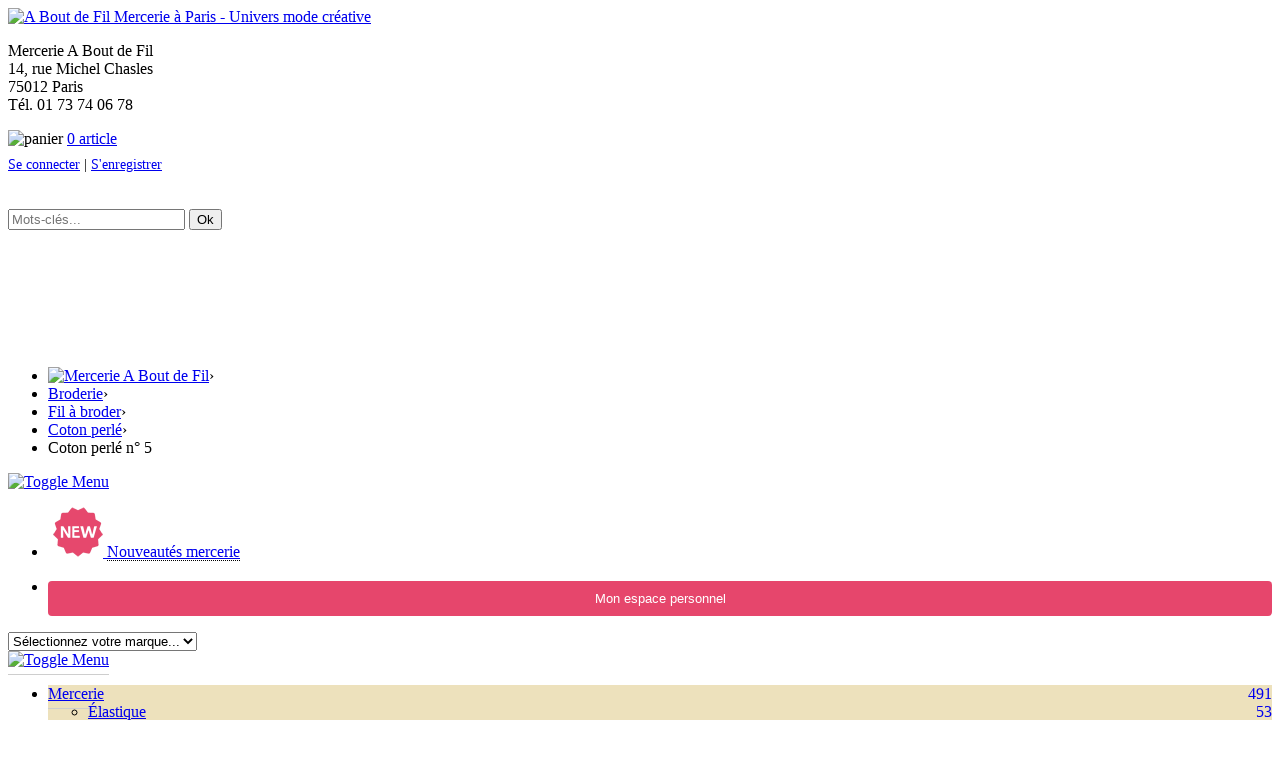

--- FILE ---
content_type: text/html; charset=utf-8
request_url: https://www.aboutdefil.com/broderie/fil-a-broder/coton-perle/coton-perle-ndeg-5/
body_size: 13841
content:
<!doctype html> <html> <head> <meta name="viewport" content="width=device-width"> <meta charset="utf-8"> <title>Coton perlé n° 5 - A Bout de Fil Mercerie Paris 12ème</title> <meta name="description" content="Coton perlé numéro 5 pour la tapisserie, la broderie, le crochet, la frivolité, les bracelets brésiliens, les glands et les pompons... Voici un fil 100 % coton qui saura trouver..." /> <meta name="keywords" content="coton, broderie, un, perlé, numéro, tapisserie, crochet, frivolité, bracelets, brésiliens, glands" /> <meta name="format-detection" content="telephone=no"> <link rel="search" type="application/opensearchdescription+xml" title="A Bout de Fil" href="https://www.aboutdefil.com/opensearch.xml"> <link href="//fonts.googleapis.com/css?family=Delius" rel="stylesheet" type="text/css"> <link href="/Templates/v1/p7lbm/p7LBM-Core.css" rel="stylesheet" type="text/css" media="all" /> <link href="/Templates/v1/p7lbm/p7LBM-Custom-01.css"  rel="stylesheet" type="text/css" media="all" /> <link href="/Templates/v1/p7lbm/p7LBM-Cmpnt.css" rel="stylesheet" type="text/css" media="all" /> <link href="/Templates/v1/p7lbm/p7LBM_1.css" rel="stylesheet" type="text/css" media="all" /> <link href="/Templates/v1/p7tm3/p7TM3-13.css" rel="stylesheet" type="text/css" media="all" /> <script type="text/javascript" src="/Templates/v1/p7tm3/p7TM3scripts.js"></script> <script type="text/javascript" src="/Templates/v1/p7ste/p7STEscripts.js"></script> <script type="text/javascript" src="/Templates/v1/p7ehc/p7EHCscripts.js"></script> <link rel="stylesheet" href="/Templates/fonts/awesome/css/font-awesome.min.css"> <link href="/Templates/v1/p7STT/p7STT-01.css" rel="stylesheet" type="text/css" media="all"> <script type="text/javascript" src="/Templates/v1/p7STT/p7STTscripts.js"></script> <link href="/Templates/js/rcrumbs/jquery.rcrumbs.min.css" rel="stylesheet" type="text/css"> <link href="/Templates/v1/p7mbx/p7MBX-01.css" rel="stylesheet" type="text/css" media="all" /> <script type="text/javascript" src="/Templates/v1/p7mbx/p7MBXscripts.js"></script> <link href="/Templates/v1/p7pbx/p7PBX-01.css" rel="stylesheet" type="text/css" media="all" /> <script type="text/javascript" src="/Templates/v1/p7pbx/p7PBXscripts.js"></script> <link href="/Templates/v1/p7sml/p7SML-01.css" rel="stylesheet" type="text/css" media="all" /> <script type="text/javascript" src="/Templates/v1/p7sml/p7SMLscripts.js"></script> <link rel="stylesheet" type="text/css"  href="/Templates/css/form/css/smart-forms.css"> <script src="//ajax.googleapis.com/ajax/libs/jquery/1.11.3/jquery.min.js"></script> <script src="/Templates/js/favorites.js"></script> <link href="/Templates/js/flexdatalist/jquery.flexdatalist.css" rel="stylesheet" type="text/css" media="all" /> <script type="text/javascript" src="/Templates/js/flexdatalist/jquery.flexdatalist.min.js"></script> <script>$(function(){$('.flexdatalist').flexdatalist({noResultsText:'Pas de suggestion de recherche.'});$('.flexdatalist').on('select:flexdatalist',function(event,set,options){window.location.replace(set.value);});});</script> </head> <body> <div id="p7LBM_1" class="p7LBM-01 p7LBM max-1200"> <div class="header3" style="min-height:325px"> <div id="header" class="lbm-row"> <div class="lbm-col-wrapper"> <div class="lbm-column width-20 lbm-centered"> <a href="https://www.aboutdefil.com/" title="A Bout de Fil Mercerie à Paris - Univers mode créative"><img src="/Templates/v1/images/logo.png" width="113" height="113" alt="A Bout de Fil Mercerie à Paris - Univers mode créative" /></a> </div> <div class="lbm-column width-55 lbm-no-pad"> <div class="header1 center"> <p class="no-margin no-padding">Mercerie A Bout de Fil<br />14, rue Michel Chasles<br />75012 Paris<br />Tél. 01 73 74 06 78</p> </div> </div> <div class="lbm-column width-25 lbm-no-pad lbm-centered"> <div class="header2 center"> <p class="no-margin no-padding shopping_bg" style="top:63%;left:50%;"> <span id="countCart"></span> </p> </div> </div> </div> </div> <div id="header" class="lbm-row"> <div class="lbm-col-wrapper"> <div class="lbm-column width-20 lbm-no-pad">&nbsp;</div> <div class="lbm-column width-60 lbm-no-pad lbm-centered"> <form id="search" method="post" action="/rechercher.php" class="no-margin no-padding"> <input type="text" name="product_id_sku,content,composition,colour,keywords,name_keyword" value="" class="flexdatalist" data-min-length='2' list='rubriques' placeholder="Mots-clés..." /> <button type="submit">Ok</button> <datalist id="rubriques"> <option value="/suggestJumpLink.php?m=20">Agenda</option> <option value="/suggestJumpLink.php?m=1">Anny Blatt</option> <option value="/suggestJumpLink.php?m=9">Ateliers couture</option> <option value="/suggestJumpLink.php?m=8">Ateliers tricot</option> <option value="/suggestJumpLink.php?m=2">Au ver à soie</option> <option value="/suggestJumpLink.php?m=3">Bouton d&apos;or</option> <option value="/suggestJumpLink.php?m=4">Cheval Blanc</option> <option value="/suggestJumpLink.php?m=16">Cours de crochet</option> <option value="/suggestJumpLink.php?m=17">Cours de tricot</option> <option value="/suggestJumpLink.php?m=10">DMC</option> <option value="/suggestJumpLink.php?m=15">Horaires boutique</option> <option value="/suggestJumpLink.php?m=5">La pelote parisienne</option> <option value="/suggestJumpLink.php?m=6">Liberty</option> <option value="/suggestJumpLink.php?m=12">Plassard</option> <option value="/suggestJumpLink.php?m=18">Réserver cours</option> <option value="/suggestJumpLink.php?m=21">Stage</option> <option value="/suggestJumpLink.php?m=14">Tuto bonhomme de neige</option> <option value="/suggestJumpLink.php?m=7">Tuto gratuit</option> <option value="/suggestJumpLink.php?m=13">Tuto tricot ou crochet</option> <option value="/suggestJumpLink.php?m=11">Valgaudemar</option> </datalist> </form> </div> <div class="lbm-column width-20 lbm-no-pad">&nbsp;</div> </div> </div> </div> <script>$("#countCart").load("/panier/cartOnAjax.php",function(responseTxt,statusTxt,xhr){if(statusTxt=="success")
if(statusTxt=="error")
alert("Error: "+xhr.status+": "+xhr.statusText);});</script> <div class="lbm-row"> <div class="lbm-col-wrapper"> <div class="lbm-column width-30 lbm-no-pad">&nbsp;</div> <div class="lbm-column width-70 lbm-no-pad content-page"> <div class="rcrumbs" id="breadcrumbs"> <ul class="no-margin no-padding"> <li><a href="https://www.aboutdefil.com/" title="Mercerie A Bout de Fil"><img src="/Templates/v1/images/PictoHome.png" alt="Mercerie A Bout de Fil" /></a><span class="divider">&rsaquo;</span></li> <li><a href="/broderie/" title="Broderie">Broderie</a><span class="divider">&rsaquo;</span></li> <li><a href="/broderie/fil-broder/" title="Fil à broder">Fil à broder</a><span class="divider">&rsaquo;</span></li> <li><a href="/broderie/fil-a-broder/coton-perle/" title="Coton perlé">Coton perlé</a><span class="divider">&rsaquo;</span></li> <li>Coton perlé n° 5</li> </ul> </div> </div> </div> </div> <div class="lbm-row"> <div class="lbm-col-wrapper"> <div class="lbm-column width-30"> <style scoped> #p7TM3_3 .p7TM3 a {padding-top:6px; padding-bottom:0px; border-bottom:0px solid #CECECE !important;} #p7TM3_3 li:first-child {border-top:0px solid #CECECE !important;} #p7TM3_3 li {background-color:#FFF;} .fa {width:20px;text-align:center}  .button-ac { display: inline-block; border-radius: 4px; background-color: #E6466C; border: none; color: #FFFFFF; text-align: center; padding: 10px; width: 100%; transition: all 0.5s; cursor: pointer; margin: 20px 0 0 0; }  .button-ac span { cursor: pointer; display: inline-block; position: relative; transition: 0.5s; }  .button-ac span:after { content: '\00bb'; position: absolute; opacity: 0; top: 0; right: -20px; transition: 0.5s; }  .button-ac:hover span { padding-right: 25px; }  .button-ac:hover span:after { opacity: 1; right: 0; } </style> <div id="p7TM3_3" class="p7TM3-13 p7PM3 p7PM3noscript horiz menu-centered auto-subs sub-left"> <div id="p7TM3tb_3" class="p7TM3-toolbar opened"><a class="no-dotted" href="#" title="Masquer/Afficher Menu"><img src="/Templates/v1/p7tm3/img/toggle-icon.png" alt="Toggle Menu" width="20" height="16" /></a></div> <ul class="p7TM3"> <li><a style="padding-left:5px" href="/nouveautes.php" title="nouveautés"><img src="/images/new.png" alt="nouveautés" /> <span style="border-bottom:1px dotted #000">Nouveautés mercerie</span></a></li> <li><button class="button-ac" style="vertical-align:middle" onclick="location.href='/espace-personnel/';"><i class="fa fa-user" aria-hidden="true"></i> <span>Mon espace personnel </span></button> </ul> <script>P7_TM3op('p7PM3_3',1,0,0,1,1,1,0,1,-1,300,1);</script> </div> <style scoped> .p7TM3 a {padding-top:6px; padding-bottom:6px; border-bottom:1px solid #CECECE !important;}  span.step {  background: #CCC;  border-radius: 0.8em;  -moz-border-radius: 0.8em;  -webkit-border-radius: 0.8em;  color: #FFF;  display: inline-block;  font-weight: normal;  line-height: 1.6em;  text-align: center;  width: 1.6em;  font-size: 0.8em; } </style> <script>P7_TM3mark('p7TM3_1',3,'/broderie/fil-a-broder/coton-perle/coton-perle-ndeg-5/','Coton perlé n° 5');</script> <div id="p7TM3_1" class="p7TM3-13 p7TM3 responsive"> <div class="smart-wrap" style="padding:0"> <div class="smart-forms"> <div class="section"> <label class="field select"> <select id="brands" name="brand" onchange="if (this.options[this.selectedIndex].innerHTML != '...' &amp;&amp; !this.options[this.selectedIndex].defaultSelected) window.location = this.value + ''"> <option value="">Sélectionnez votre marque...</option> <option value="/rechercher.php?brand=36" >Olympus</option> <option value="/rechercher.php?brand=1" >Sajou</option> <option value="/rechercher.php?brand=19" >Au ver à soie</option> <option value="/rechercher.php?brand=37" >Canevas fatal</option> <option value="/rechercher.php?brand=20" >Emily Peacock</option> <option value="/rechercher.php?brand=9" >Un chat dans l&apos;aiguille</option> <option value="/rechercher.php?brand=32" >zweigart</option> </select> <i class="arrow double"></i> </label> </div> </div> </div> <div id="p7TM3tb_1" class="p7TM3-toolbar"><a class="no-dotted" href="#" title="Masquer/Afficher Menu"><img src="/Templates/v1/p7tm3/img/toggle-icon.png" alt="Toggle Menu" width="20" height="16" /></a></div> <ul class="p7TM3 opened"> <li style="background-color:#EDE1BC;"> <a href="/mercerie/" title="Mercerie">Mercerie  <span style="float:right">491</span></a> <div><ul><li> <a href="/mercerie/elastique/" title="Élastique">Élastique  <span style="float:right">53</span></a> <div><ul><li> <a href="/mercerie/elastique/plat/" title="Plat">Plat  <span style="float:right">16</span></a> <div><ul><li> <a href="/mercerie/elastique/plat/couleur/" title="Couleur">Couleur  <span style="float:right">5</span></a> </li> <li> <a href="/mercerie/elastique/fluo/" title="Fluo">Fluo  <span style="float:right">4</span></a> </li> <li> <a href="/mercerie/elastique/plat/elastique-couture/" title="Elastique couture">Elastique couture  <span style="float:right">2</span></a> </li></ul></div></li> <li> <a href="/mercerie/elastique/rond/" title="Rond">Rond  <span style="float:right">6</span></a> </li> <li> <a href="/mercerie/elastique/divers/" title="Divers">Divers  <span style="float:right">6</span></a> <div><ul><li> <a href="/mercerie/elastique/divers/bord-cote/" title="Bord-côte">Bord-côte  <span style="float:right">3</span></a> </li> <li> <a href="/mercerie/elastique/divers/chausson-de-danse/" title="Chausson de danse">Chausson de danse  <span style="float:right">1</span></a> </li> <li> <a href="/mercerie/elastique/divers/boutonniere/" title="Boutonnière">Boutonnière  <span style="float:right">2</span></a> </li></ul></div></li> <li> <a href="/mercerie/elastique/elastique-a-fronces/" title="Elastique à fronces">Elastique à fronces  <span style="float:right">7</span></a> </li> <li> <a href="/mercerie/elastique/mode/" title="Mode">Mode  <span style="float:right">10</span></a> <div><ul><li> <a href="/mercerie/elastique/mode/lurex/" title="Lurex">Lurex  <span style="float:right">4</span></a> </li> <li> <a href="/mercerie/elastique/mode/brillant/" title="Brillant">Brillant  <span style="float:right">2</span></a> </li></ul></div></li> <li> <a href="/mercerie/elastique/masque/" title="Masque">Masque  <span style="float:right">8</span></a> </li></ul></div></li> <li> <a href="/mercerie/boutons/" title="Boutons">Boutons  <span style="float:right">30</span></a> <div><ul><li> <a href="/mercerie/boutons/2-trous/" title="2 trous">2 trous  <span style="float:right"></span></a> </li> <li> <a href="/mercerie/bouton/fantaisie/" title="Fantaisie">Fantaisie  <span style="float:right">6</span></a> </li> <li> <a href="/mercerie/bouton/enfant/" title="Enfant">Enfant  <span style="float:right">2</span></a> </li> <li> <a href="/mercerie/bouton/queue/" title="Queue">Queue  <span style="float:right">1</span></a> </li> <li> <a href="/mercerie/bouton/nacre/" title="Nacre">Nacre  <span style="float:right">5</span></a> </li> <li> <a href="/mercerie/bouton/bouton-uni/" title="Bouton uni">Bouton uni  <span style="float:right">2</span></a> </li> <li> <a href="/mercerie/bouton/metal/" title="Métal">Métal  <span style="float:right">2</span></a> </li> <li> <a href="/mercerie/bouton/bois/" title="Bois">Bois  <span style="float:right">2</span></a> </li> <li> <a href="/mercerie/bouton/4-trous/" title="4 trous">4 trous  <span style="float:right">1</span></a> </li> <li> <a href="/mercerie/boutons/bouton-pression/" title="Bouton pression">Bouton pression  <span style="float:right">9</span></a> <div><ul><li> <a href="/mercerie/boutons/bouton-pression/bouton-pression-magique/" title="Bouton pression magique">Bouton pression magique  <span style="float:right">2</span></a> </li></ul></div></ul> <li> <a href="/mercerie/fermeture-eclair/" title="Fermeture Éclair">Fermeture Éclair  <span style="float:right">57</span></a> <div><ul><li> <a href="/mercerie/fermeture-eclair/non-separable/" title="Non séparable">Non séparable  <span style="float:right">49</span></a> </li> <li> <a href="/mercerie/fermeture-eclair/separable/" title="Séparable">Séparable  <span style="float:right">2</span></a> </li> <li> <a href="/mercerie/fermeture-eclair/invisible/" title="Invisible">Invisible  <span style="float:right">4</span></a> </li> <li> <a href="/mercerie/fermeture-eclair/curseur/" title="Curseur">Curseur  <span style="float:right">2</span></a> </li></ul></div></li> <li> <a href="/mercerie/aiguilles/" title="Aiguilles">Aiguilles  <span style="float:right">22</span></a> <div><ul><li> <a href="/mercerie/aiguilles/mode/" title="Mode">Mode  <span style="float:right">4</span></a> </li> <li> <a href="/mercerie/aiguilles/repriser/" title="À repriser">À repriser  <span style="float:right">3</span></a> </li> <li> <a href="/mercerie/aiguilles/enfile-aiguille/" title="Enfile aiguille">Enfile aiguille  <span style="float:right">2</span></a> </li> <li> <a href="/mercerie/aiguilles/machine-coudre/" title="Machine à coudre">Machine à coudre  <span style="float:right">13</span></a> </li></ul></div></li> <li> <a href="/mercerie/ecusson/etiquette-tissee/" title="Etiquette tissée">Etiquette tissée  <span style="float:right">15</span></a> <div><ul><li> <a href="/mercerie/etiquette-tissee-nom/" title="Etiquette tissée nom">Etiquette tissée nom  <span style="float:right">12</span></a> </li></ul></div></li> <li> <a href="/mercerie/ecusson/" title="Ecusson">Ecusson  <span style="float:right">83</span></a> <div><ul><li> <a href="/mercerie/thermocollant/coude/" title="Coude">Coude  <span style="float:right">7</span></a> <div><ul><li> <a href="/mercerie/thermocollant/coude/liberty/" title="Liberty">Liberty  <span style="float:right">4</span></a> </li></ul></div></li> <li> <a href="/mercerie/ecusson-thermocollant/ecusson-tissu/" title="Ecusson tissu">Ecusson tissu  <span style="float:right">1</span></a> <div><ul><li> <a href="/mercerie/thermocollant/patch-thermocollant/patch-tissu/" title="patch tissu">Patch tissu  <span style="float:right"></span></a> </li></ul></div></li> <li> <a href="/mercerie/ecusson/ecusson-thermocollant/" title="Ecusson thermocollant">Ecusson thermocollant  <span style="float:right">54</span></a> <div><ul><li> <a href="/mercerie/thermocollant/ecusson/ecusson-love/" title="Ecusson love">Ecusson love  <span style="float:right">4</span></a> </li> <li> <a href="/mercerie/thermocollant/bande-thermocollante/" title="bande thermocollante">Bande thermocollante  <span style="float:right">9</span></a> </li></ul></div></li> <li> <a href="/mercerie/ecusson-thermocollant/patch-thermocollant/" title="Patch thermocollant">Patch thermocollant  <span style="float:right">11</span></a> </li></ul></div></li> <li> <a href="/mercerie/ruban/" title="Ruban">Ruban  <span style="float:right">26</span></a> <div><ul><li> <a href="/mercerie/ruban/satin/" title="Satin">Satin  <span style="float:right">9</span></a> </li> <li> <a href="/mercerie/ruban/velours/" title="Velours">Velours  <span style="float:right">4</span></a> </li> <li> <a href="/mercerie/ruban/serge/" title="Sergé">Sergé  <span style="float:right">6</span></a> </li> <li> <a href="/mercerie/ruban/tisse/" title="Tissé">Tissé  <span style="float:right"></span></a> </li> <li> <a href="/mercerie/ruban/motif/" title="Motif">Motif  <span style="float:right">1</span></a> </li> <li> <a href="/mercerie/ruban/pompons/" title="Pompons">Pompons  <span style="float:right">5</span></a> </li> <li> <a href="/mercerie/ruban/ruban-rayure/" title="Ruban rayure">Ruban rayure  <span style="float:right">1</span></a> </li></ul></div></li> <li> <a href="/mercerie/galon/" title="Galon">Galon  <span style="float:right">13</span></a> <div><ul><li> <a href="/mercerie/galon/croquet/" title="Croquet">Croquet  <span style="float:right">6</span></a> </li> <li> <a href="/mercerie/galon/pompons/" title="Pompons">Pompons  <span style="float:right">4</span></a> </li> <li> <a href="/mercerie/galon/corchet/" title="Corchet">Corchet  <span style="float:right">3</span></a> </li></ul></div></li> <li> <a href="/mercerie/dentelle/" title="Dentelle">Dentelle  <span style="float:right">10</span></a> <div><ul><li> <a href="/mercerie/dentelle/noir/" title="Noir">Noir  <span style="float:right"></span></a> </li> <li> <a href="/mercerie/dentelle/blanc/" title="Blanc">Blanc  <span style="float:right">5</span></a> </li> <li> <a href="/mercerie/dentelle/broderie-anglaise/" title="Broderie anglaise">Broderie anglaise  <span style="float:right">2</span></a> </li> <li> <a href="/mercerie/dentelle/fine/" title="Fine">Fine  <span style="float:right">3</span></a> </li></ul></div></li> <li> <a href="/mercerie/fil/" title="Fil">Fil  <span style="float:right">52</span></a> <div><ul><li> <a href="/mercerie/fil/fil-gant/" title="Fil à gant">Fil à gant  <span style="float:right">28</span></a> </li> <li> <a href="/mercerie/fil/laine-saint-pierre/" title="Laine Saint Pierre">Laine Saint Pierre  <span style="float:right">18</span></a> </li> <li> <a href="/mercerie/fil/fil-mousse-bulky-lock/" title="Fil mousse bulky-lock">Fil mousse bulky-lock  <span style="float:right">5</span></a> </li></ul></div></li> <li> <a href="/mercerie/passepoil/" title="Passepoil">Passepoil  <span style="float:right">10</span></a> <div><ul><li> <a href="/mercerie/passepoil/uni/" title="Uni">Uni  <span style="float:right">2</span></a> </li> <li> <a href="/mercerie/passepoil/motif/" title="Motif">Motif  <span style="float:right">2</span></a> </li> <li> <a href="/mercerie/passepoil/liberty/" title="Liberty">Liberty  <span style="float:right">3</span></a> </li> <li> <a href="/mercerie/passepoil/lame/" title="Lamé">Lamé  <span style="float:right">3</span></a> </li></ul></div></li> <li> <a href="/mercerie/spaghetti/" title="Spaghetti">Spaghetti  <span style="float:right">14</span></a> <div><ul><li> <a href="/mercerie/spaghetti/spaghetti-liberty/" title="Spaghetti liberty">Spaghetti liberty  <span style="float:right">14</span></a> </li></ul></div></li> <li> <a href="/mercerie/biais/" title="Biais">Biais  <span style="float:right">38</span></a> <div><ul><li> <a href="/mercerie/biais/uni/" title="Uni">Uni  <span style="float:right">11</span></a> </li> <li> <a href="/mercerie/biais/liberty/" title="Liberty">Liberty  <span style="float:right">10</span></a> </li> <li> <a href="/mercerie/biais/motif/" title="Motif">Motif  <span style="float:right">5</span></a> </li> <li> <a href="/mercerie/biais/satin/" title="Satin">Satin  <span style="float:right">5</span></a> </li> <li> <a href="/mercerie/biais/jersey/" title="Jersey">Jersey  <span style="float:right">7</span></a> </li></ul></div></li> <li> <a href="/mercerie/ciseaux/" title="Ciseaux">Ciseaux  <span style="float:right">4</span></a> </li> <li> <a href="/mercerie/attaches/" title="Attaches">Attaches  <span style="float:right">17</span></a> <div><ul><li> <a href="/mercerie/attaches/attache-bretelle/" title="Attache bretelle">Attache bretelle  <span style="float:right">5</span></a> </li> <li> <a href="/mercerie/bouton-pression/" title="Bouton pression">Bouton pression  <span style="float:right">8</span></a> <div><ul><li> <a href="/mercerie/bouton-pression/bouton-pression-a-coudre/" title="Bouton pression à coudre">Bouton pression à coudre  <span style="float:right">1</span></a> </li> <li> <a href="/mercerie/bouton-pression/a-coudre-colores/" title="À coudre colorés">À coudre colorés  <span style="float:right"></span></a> </li> <li> <a href="/mercerie/pressions/plastique/" title="Plastique">Plastique  <span style="float:right"></span></a> </li> <li> <a href="/mercerie/pressions/sur-bande/" title="Sur bande">Sur bande  <span style="float:right"></span></a> </li> <li> <a href="/mercerie/pressions/sans-couture/" title="Sans couture">Sans couture  <span style="float:right"></span></a> </li> <li> <a href="/mercerie/bouton-pression/kam/" title="Kam">Kam  <span style="float:right">7</span></a> </li> <li> <a href="/mercerie/bouton-pression/a-poser/" title="À poser">À poser  <span style="float:right"></span></a> </li></ul></div></li> <li> <a href="/mercerie/attaches/attache-noeud-papillon/" title="attache noeud papillon">Attache noeud papillon  <span style="float:right">2</span></a> </li> <li> <a href="/mercerie/attaches/boucle-banane/" title="boucle banane">Boucle banane  <span style="float:right">2</span></a> </li></ul></div></li> <li> <a href="/mercerie/velcro/" title="Velcro">Velcro  <span style="float:right">3</span></a> </li> <li> <a href="/mercerie/lacet/" title="Lacet">Lacet  <span style="float:right">9</span></a> <div><ul><li> <a href="/mercerie/lacet/tresse-plate-lurex/" title="Tresse plate lurex">Tresse plate lurex  <span style="float:right">3</span></a> </li> <li> <a href="/mercerie/lacet/lacet-brillant/" title="lacet brillant">Lacet brillant  <span style="float:right">4</span></a> </li></ul></div></li> <li> <a href="/mercerie/carte-cadeau/" title="Carte cadeau">Carte cadeau  <span style="float:right">1</span></a> </li> <li> <a href="/mercerie/kit-creer/" title="Kit à créer">Kit à créer  <span style="float:right"></span></a> </li> <li> <a href="/mercerie/sangle/" title="Sangle">Sangle  <span style="float:right">18</span></a> <div><ul><li> <a href="/mercerie/sangle/sangle-2-cm/" title="Sangle 2 cm">Sangle 2 cm  <span style="float:right">4</span></a> </li> <li> <a href="/mercerie/sangle/sangle-3-cm/" title="Sangle 3 cm">Sangle 3 cm  <span style="float:right">8</span></a> </li> <li> <a href="/mercerie/sangle/bandouliere-sangle/" title="Bandoulière sangle">Bandoulière sangle  <span style="float:right">4</span></a> </li> <li> <a href="/mercerie/sangle/sangle-motif-safari/" title="sangle motif safari">Sangle motif safari <span style="padding-left:10px;color:red">NEW</span> <span style="float:right">2</span></a> </li></ul></div></li> <li> <a href="/mercerie/teinture/" title="Teinture">Teinture  <span style="float:right">11</span></a> </li> <li> <a href="/mercerie/plume/" title="Plume">Plume  <span style="float:right">3</span></a> </li> <li> <a href="/mercerie/bolduc/" title="Bolduc">Bolduc  <span style="float:right">2</span></a> </li></ul></div></li> <li> <a href="/couture/" title="Couture">Couture  <span style="float:right">341</span></a> <div><ul><li> <a href="/mercerie/fil/fil-de-couture/" title="Fil de couture">Fil de couture  <span style="float:right">50</span></a> <div><ul><li> <a href="/mercerie/fil/cone-surjeteuse/" title="Cône surjeteuse">Cône surjeteuse  <span style="float:right">4</span></a> </li> <li> <a href="/couture/fil-de-couture/fil-de-couture-polyvalent/" title="Fil de couture polyvalent">Fil de couture polyvalent  <span style="float:right">31</span></a> </li> <li> <a href="/mercerie/fil/fil-de-couture/fil-de-rayonne/" title="Fil de rayonne">Fil de rayonne  <span style="float:right">8</span></a> </li> <li> <a href="/mercerie/fil/fil-de-couture/fil-extra-fort/" title="Fil extra fort">Fil extra fort  <span style="float:right">7</span></a> <div><ul><li> <a href="/mercerie/fil/fil-de-lin/" title="Fil de lin">Fil de lin  <span style="float:right">7</span></a> </li></ul></div></ul> <li> <a href="/couture/tissus/" title="Tissus">Tissus  <span style="float:right">218</span></a> <div><ul><li> <a href="/couture/tissus/tissu-liberty/" title="Tissu Liberty">Tissu Liberty  <span style="float:right">81</span></a> </li> <li> <a href="/couture/tissus/tissu-motif/" title="Tissu motif">Tissu motif  <span style="float:right">29</span></a> </li> <li> <a href="/couture/tissus/tissu-japonais/" title="Tissu japonais">Tissu japonais  <span style="float:right">8</span></a> </li> <li> <a href="/couture/tissus/tissu-lange/" title="Tissu lange">Tissu lange  <span style="float:right">2</span></a> </li> <li> <a href="/couture/tissus/tissu-matelasse/" title="Tissu matelassé">Tissu matelassé  <span style="float:right">5</span></a> </li> <li> <a href="/couture/tissus/tissu-velours/" title="Tissu velours">Tissu velours  <span style="float:right">8</span></a> </li> <li> <a href="/couture/tissus/tissu-uni/" title="Tissu uni">Tissu uni  <span style="float:right">6</span></a> </li> <li> <a href="/couture/tissus/tissu-crepon/" title="Tissu crépon">Tissu crépon  <span style="float:right">3</span></a> </li> <li> <a href="/couture/tissus/tissu-eponge/" title="Tissu éponge">Tissu éponge  <span style="float:right">9</span></a> </li> <li> <a href="/couture/tissus/tissu-coton-microfibre/" title="Tissu coton microfibre">Tissu coton microfibre  <span style="float:right">12</span></a> </li> <li> <a href="/couture/tissus/toile-enduite/" title="Toile enduite">Toile enduite  <span style="float:right">10</span></a> <div><ul><li> <a href="/couture/tissus/toile-enduite/coupon-toile-enduite/" title="coupon toile enduite">Coupon toile enduite  <span style="float:right"></span></a> </li></ul></div></li> <li> <a href="/couture/tissus/double-gaze/" title="Double gaze">Double gaze  <span style="float:right">9</span></a> </li> <li> <a href="/couture/tissus/pilou/" title="Pilou">Pilou  <span style="float:right">5</span></a> </li> <li> <a href="/couture/tissus/simili-cuir/" title="Simili cuir">Simili cuir  <span style="float:right">6</span></a> </li> <li> <a href="/couture/tissus/esprit-japonais/" title="Esprit japonais">Esprit japonais  <span style="float:right">5</span></a> </li> <li> <a href="/couture/tissus/pul/" title="PUL">PUL  <span style="float:right">2</span></a> </li> <li> <a href="/couture/tissus/broderie-anglaise/" title="Broderie anglaise">Broderie anglaise  <span style="float:right">4</span></a> </li> <li> <a href="/couture/tissus/nid-dabeille/" title="Nid d&apos;abeille">Nid d'abeille  <span style="float:right">3</span></a> <div><ul><li> <a href="/couture/tissus/nid-dabeille/nid-dabeille-mini/" title="Nid d&apos;abeille mini">Nid d'abeille mini  <span style="float:right">3</span></a> </li></ul></div></li> <li> <a href="/couture/tissus/tissu-voile-de-coton/" title="Tissu voile de coton">Tissu voile de coton  <span style="float:right">3</span></a> </li> <li> <a href="/couture/tissus/vichy/" title="Vichy">Vichy  <span style="float:right">1</span></a> </li> <li> <a href="/couture/tissus/tissu-patchwork/" title="Tissu patchwork">Tissu patchwork  <span style="float:right">5</span></a> </li> <li> <a href="/couture/tissus/zorb/" title="ZORB">ZORB  <span style="float:right">2</span></a> </li></ul></div></li> <li> <a href="/couture/patron/" title="Patron">Patron  <span style="float:right">52</span></a> <div><ul><li> <a href="/couture/patron/enfant/" title="Enfant">Enfant  <span style="float:right">7</span></a> </li> <li> <a href="/couture/patron/adulte/" title="Adulte">Adulte  <span style="float:right">9</span></a> </li> <li> <a href="/couture/patron/accessoires/" title="Accessoires">Accessoires  <span style="float:right"></span></a> </li> <li> <a href="/couture/patron/bebe/" title="Bébé">Bébé  <span style="float:right">5</span></a> </li> <li> <a href="/couture/patron/ikatee/" title="Ikatée">Ikatée  <span style="float:right">22</span></a> </li> <li> <a href="/couture/patron/cest-moi-le-patron/" title="C&apos;est moi le patron">C'est moi le patron  <span style="float:right">9</span></a> </li></ul></div></li> <li> <a href="/couture/kit-coudre/" title="Kit à coudre">Kit à coudre  <span style="float:right">5</span></a> </li> <li> <a href="/couture/coupon/" title="Coupon">Coupon  <span style="float:right"></span></a> </li> <li> <a href="/couture/outils-couture/" title="Outils  couture">Outils  couture  <span style="float:right">12</span></a> <div><ul><li> <a href="/couture/outils-couture/epingles/" title="Epingles">Epingles  <span style="float:right">5</span></a> </li> <li> <a href="/couture/outils-couture/ciseaux/" title="Ciseaux">Ciseaux  <span style="float:right">5</span></a> </li></ul></div></li> <li> <a href="/couture/bord-cote/" title="Bord cote">Bord cote  <span style="float:right"></span></a> </li> <li> <a href="/mercerie/entoilage/" title="Entoilage">Entoilage  <span style="float:right">4</span></a> </li></ul></div></li> <li style="background-color:#D1C8DE;"> <a href="/tricot-et-crochet/" title="Tricot et Crochet">Tricot et Crochet  <span style="float:right">1063</span></a> <div><ul><li> <a href="/tricot-et-crochet/laine-merinos/" title="laine mérinos">Laine mérinos  <span style="float:right">115</span></a> <div><ul><li> <a href="/tricot-et-crochet/laine-merinos/laine-merina/" title="Laine Mérina">Laine Mérina  <span style="float:right">12</span></a> </li> <li> <a href="/tricot-et-crochet/pure-laine/laine-merinos/" title="Laine Mérinos">Laine Mérinos  <span style="float:right">12</span></a> </li> <li> <a href="/tricot-et-crochet/pure-laine/woolly/" title="Woolly">Woolly  <span style="float:right">34</span></a> </li> <li> <a href="/tricot-et-crochet/pure-laine/3-fils/" title="3 Fils">3 Fils  <span style="float:right">4</span></a> </li> <li> <a href="/tricot-et-crochet/laine-merinos/aubusson/" title="Aubusson">Aubusson  <span style="float:right">22</span></a> </li> <li> <a href="/tricot-et-crochet/laine-merinos/zephir-mini-pelote/" title="Zephir mini pelote">Zephir mini pelote  <span style="float:right">18</span></a> </li> <li> <a href="/tricot-et-crochet/laine-merinos/knitcol/" title="Knitcol">Knitcol  <span style="float:right">4</span></a> </li> <li> <a href="/tricot-et-crochet/laine-merinos/tartan-3/" title="Tartan 3">Tartan 3  <span style="float:right">9</span></a> </li></ul></div></li> <li> <a href="/tricot-et-crochet/laine-alpaga/" title="Laine Alpaga">Laine Alpaga  <span style="float:right">103</span></a> <div><ul><li> <a href="/tricot-et-crochet/laine-alpaga/laine-cocoon/" title="Laine Cocoon">Laine Cocoon  <span style="float:right">7</span></a> </li> <li> <a href="/tricot-et-crochet/laine-alpaga/laine-legende/" title="Laine Légende">Laine Légende  <span style="float:right">4</span></a> </li> <li> <a href="/tricot-et-crochet/laine-alpaga/alpaga-des-andes/" title="Alpaga des andes">Alpaga des andes  <span style="float:right">26</span></a> </li> <li> <a href="/tricot-et-crochet/laine-alpaga/pole/" title="Pole">Pole  <span style="float:right">14</span></a> </li> <li> <a href="/tricot-et-crochet/laine-alpaga/essentials-alpaga-twist/" title="Essentials alpaga twist">Essentials alpaga twist  <span style="float:right">4</span></a> </li> <li> <a href="/tricot-et-crochet/laine-alpaga/felted-tweed/" title="felted tweed">Felted tweed  <span style="float:right">19</span></a> </li> <li> <a href="/tricot-et-crochet/laine-alpaga/lana-natural-inca/" title="Lana natural  inca">Lana natural  inca  <span style="float:right">7</span></a> </li> <li> <a href="/tricot-et-crochet/laine-alpaga/alpaga-classic/" title="Alpaga classic">Alpaga classic  <span style="float:right">11</span></a> </li> <li> <a href="/tricot-et-crochet/laine-alpaga/laine-innocence/" title="laine innocence">Laine innocence  <span style="float:right">5</span></a> </li> <li> <a href="/tricot-et-crochet/laine-alpaga/luxury-alpaga-cotton-fusion/" title="Luxury alpaga cotton fusion">Luxury alpaga cotton fusion  <span style="float:right">6</span></a> </li></ul></div></li> <li> <a href="/tricot-et-crochet/laine-angora/" title="Laine Angora">Laine Angora  <span style="float:right"></span></a> </li> <li> <a href="/tricot-et-crochet/laine-melangee/" title="Laine mélangée">Laine mélangée  <span style="float:right">51</span></a> <div><ul><li> <a href="/tricot-et-crochet/laine-melangee/neptune/" title="Neptune">Neptune  <span style="float:right">8</span></a> </li> <li> <a href="/tricot-et-crochet/laine-melangee/laine-laponie/" title="Laine Laponie">Laine Laponie  <span style="float:right">16</span></a> </li> <li> <a href="/tricot-et-crochet/laine-melangee/laine-country-tweed/" title="Laine country tweed">Laine country tweed  <span style="float:right">11</span></a> </li> <li> <a href="/tricot-et-crochet/laine-melangee/metisse/" title="Métisse">Métisse  <span style="float:right">5</span></a> </li> <li> <a href="/tricot-et-crochet/laine-melangee/creative-melange-aran-wonderball/" title="Créative mélange aran wonderball">Créative mélange aran wonderball  <span style="float:right">6</span></a> </li> <li> <a href="/tricot-et-crochet/laine-melangee/toudoux/" title="Toudoux">Toudoux  <span style="float:right">4</span></a> </li></ul></div></li> <li> <a href="/tricot-et-crochet/laine-chaussette/" title="Laine à chaussette">Laine à chaussette  <span style="float:right">29</span></a> <div><ul><li> <a href="/tricot-et-crochet/laine-chaussette/balade/" title="Balade">Balade  <span style="float:right">11</span></a> </li> <li> <a href="/tricot-et-crochet/laine-chaussette/superba-premium/" title="Superba premium">Superba premium  <span style="float:right">12</span></a> </li> <li> <a href="/tricot-et-crochet/laine-chaussette/superba-hottest-socks/" title="Superba hottest socks">Superba hottest socks  <span style="float:right">3</span></a> </li> <li> <a href="/tricot-et-crochet/laine-chaussette/laine-fluo/" title="laine fluo">Laine fluo  <span style="float:right">3</span></a> </li></ul></div></li> <li> <a href="/tricot-et-crochet/laine-paillette/" title="Laine paillette">Laine paillette  <span style="float:right">25</span></a> <div><ul><li> <a href="/tricot-et-crochet/laine-fantaisie/bride/" title="Bride">Bride  <span style="float:right">3</span></a> </li> <li> <a href="/tricot-et-crochet/laine-creative/laine-eponge/" title="Laine éponge">Laine éponge  <span style="float:right">3</span></a> </li> <li> <a href="/tricot-et-crochet/laine-paillette/fashion-daiyamondo/" title="Fashion daiyamondo">Fashion daiyamondo  <span style="float:right">5</span></a> </li> <li> <a href="/tricot-et-crochet/laine-paillette/creative-fluffily/" title="Créative fluffily">Créative fluffily  <span style="float:right">10</span></a> </li> <li> <a href="/tricot-et-crochet/laine-paillette/creative-make/" title="Créative make it">Créative make it  <span style="float:right">4</span></a> </li> <li> <a href="/tricot-et-crochet/laine-paillette/evanescent/" title="Evanescent">Evanescent  <span style="float:right">3</span></a> </li></ul></div></li> <li> <a href="/tricot-et-crochet/laine-et-soie/" title="Laine et Soie">Laine et Soie  <span style="float:right">30</span></a> <div><ul><li> <a href="/tricot-et-crochet/laine-et-soie/moustache/" title="Moustache">Moustache  <span style="float:right">10</span></a> </li> <li> <a href="/tricot-et-crochet/laine-et-soie/kidsilk-haze/" title="kidsilk Haze">Kidsilk Haze  <span style="float:right">20</span></a> </li></ul></div></li> <li> <a href="/tricot-et-crochet/fil-de-coton/" title="Fil de coton">Fil de coton  <span style="float:right">235</span></a> <div><ul><li> <a href="/tricot-et-crochet/fil-de-coton/coton-natura/" title="Coton Natura">Coton Natura  <span style="float:right">33</span></a> </li> <li> <a href="/tricot-et-crochet/fil-de-coton/coton-natura-medium/" title="Coton natura medium">Coton natura medium  <span style="float:right">18</span></a> </li> <li> <a href="/tricot-et-crochet/fil-de-coton/coton-sunny/" title="Coton sunny">Coton sunny  <span style="float:right">15</span></a> </li> <li> <a href="/tricot-et-crochet/fil-de-coton/babylo/" title="Babylo">Babylo  <span style="float:right">15</span></a> </li> <li> <a href="/tricot-et-crochet/fil-de-coton/amigurumi/" title="Amigurumi">Amigurumi  <span style="float:right">115</span></a> <div><ul><li> <a href="/tricot-et-crochet/fil-de-coton/amigurumi/catalogue-amigurumi/" title="catalogue amigurumi">Catalogue amigurumi  <span style="float:right">10</span></a> </li> <li> <a href="/tricot-et-crochet/fil-de-coton/amigurumi/amigurumi/ricorumi-spin-spin/" title="Ricorumi spin spin">Ricorumi spin spin  <span style="float:right">9</span></a> </li> <li> <a href="/tricot-et-crochet/fil-de-coton/amigurumi/amigurumi/" title="Amigurumi">Amigurumi  <span style="float:right">53</span></a> </li> <li> <a href="/tricot-et-crochet/fil-de-coton/amigurumi/accessoires/" title="accessoires">Accessoires  <span style="float:right">6</span></a> </li> <li> <a href="/tricot-et-crochet/fil-de-coton/amigurumi/ricorumi-twinkly-twinkly/" title="ricorumi twinkly twinkly">Ricorumi twinkly twinkly  <span style="float:right">10</span></a> </li> <li> <a href="/tricot-et-crochet/fil-de-coton/amigurumi/ricorumi-spray/" title="Ricorumi spray">Ricorumi spray  <span style="float:right">9</span></a> </li> <li> <a href="/tricot-et-crochet/fil-de-coton/amigurumi/ricorunmi-fluo/" title="Ricorunmi fluo">Ricorunmi fluo  <span style="float:right">3</span></a> </li> <li> <a href="/tricot-et-crochet/fil-de-coton/amigurumi/ricorumi-lame/" title="ricorumi lamé">Ricorumi lamé  <span style="float:right">4</span></a> </li> <li> <a href="/tricot-et-crochet/fil-de-coton/amigurumi/ricorumi-furry-furry/" title="Ricorumi furry furry">Ricorumi furry furry  <span style="float:right">9</span></a> </li></ul></div></li> <li> <a href="/tricot-et-crochet/fil-de-coton/natura-xl/" title="Natura XL">Natura XL  <span style="float:right">15</span></a> </li> <li> <a href="/tricot-et-crochet/fil-de-coton/bio/" title="Bio">Bio  <span style="float:right">2</span></a> </li> <li> <a href="/tricot-et-crochet/fil-de-coton/happy-chenille-dmc/" title="happy chenille dmc">Happy chenille dmc  <span style="float:right">9</span></a> </li> <li> <a href="/tricot-et-crochet/fil-de-coton/essentials-cotton-dk/" title="Essentials cotton dk">Essentials cotton dk  <span style="float:right"></span></a> </li> <li> <a href="/tricot-et-crochet/fil-de-coton/matita/" title="Matita">Matita  <span style="float:right">6</span></a> </li> <li> <a href="/tricot-et-crochet/fil-de-coton/lavandula/" title="Lavandula">Lavandula  <span style="float:right"></span></a> </li> <li> <a href="/tricot-et-crochet/fil-de-coton/creativa-fino/" title="Créativa fino">Créativa fino  <span style="float:right">7</span></a> </li></ul></div></li> <li> <a href="/tricot-et-crochet/laine-mohair/" title="Laine Mohair">Laine Mohair  <span style="float:right">35</span></a> <div><ul><li> <a href="/tricot-et-crochet/laine-mohair/essentials-super-kid-mohair-loves-silk/" title="Essentials super kid mohair loves silk">Essentials super kid mohair loves silk  <span style="float:right">19</span></a> </li> <li> <a href="/tricot-et-crochet/laine-mohair/ombelle/" title="Ombelle">Ombelle  <span style="float:right">10</span></a> </li> <li> <a href="/tricot-et-crochet/laine-mohair/bling-bling/" title="Bling bling">Bling bling  <span style="float:right">4</span></a> </li></ul></div></li> <li> <a href="/tricot-et-crochet/patron-tricot/" title="Patron tricot">Patron tricot  <span style="float:right">42</span></a> <div><ul><li> <a href="/tricot-et-crochet/patron-tricot/enfant/" title="Enfant">Enfant  <span style="float:right">7</span></a> </li> <li> <a href="/tricot-et-crochet/patron-tricot/adulte/" title="Adulte">Adulte  <span style="float:right">12</span></a> </li> <li> <a href="/tricot-et-crochet/patron-tricot/accessoires/" title="Accessoires">Accessoires  <span style="float:right">3</span></a> </li> <li> <a href="/tricot-et-crochet/patron-tricot/layette/" title="Layette">Layette  <span style="float:right">6</span></a> </li> <li> <a href="/tricot-et-crochet/patron-tricot/tuto-amigurumi/" title="Tuto Amigurumi">Tuto Amigurumi  <span style="float:right">7</span></a> </li> <li> <a href="/tricot-et-crochet/patron-tricot/citronille/" title="Citronille">Citronille  <span style="float:right">7</span></a> </li></ul></div></li> <li> <a href="/tricot-et-crochet/laine-layette/" title="Laine Layette">Laine Layette  <span style="float:right">24</span></a> <div><ul><li> <a href="/tricot-et-crochet/laine-layette/merino-baby/" title="Mérino baby">Mérino baby  <span style="float:right">14</span></a> </li> <li> <a href="/tricot-et-crochet/laine-layette/bb-merinos/" title="BB  mérinos">BB  mérinos  <span style="float:right">10</span></a> </li></ul></div></li> <li> <a href="/tricot-et-crochet/materiel-de-tricot/" title="Matériel de tricot">Matériel de tricot  <span style="float:right">34</span></a> <div><ul><li> <a href="/tricot-et-crochet/materiel-de-tricot/aiguilles-circulaire/" title="Aiguilles circulaire">Aiguilles circulaire  <span style="float:right">8</span></a> <div><ul><li> <a href="/tricot-et-crochet/aiguille-circulaire-fixe/aiguilles-circulaire/materiel-de-tricot/aiguille-circulaire-asymetrique/" title="Aiguille circulaire asymétrique">Aiguille circulaire asymétrique <span style="padding-left:10px;color:red">NEW</span> <span style="float:right"></span></a> </li> <li> <a href="/tricot-et-crochet/aiguille-circulaire-fixe/aiguilles-circulaire/materiel-de-tricot/aiguille-circulaire-petit-projet/" title="Aiguille circulaire petit projet">Aiguille circulaire petit projet  <span style="float:right">1</span></a> </li> <li> <a href="/tricot-et-crochet/aiguilles-tricot/materiel-de-tricot/aiguille-circulaire-fixe/" title="Aiguille circulaire fixe">Aiguille circulaire fixe  <span style="float:right">2</span></a> </li> <li> <a href="/tricot-et-crochet/aiguilles-tricot/materiel-de-tricot/housse-aiguilles/" title="Housse aiguilles">Housse aiguilles  <span style="float:right">2</span></a> </li> <li> <a href="/tricot-et-crochet/materiel-de-tricot/aiguille-circulaire-basix/" title="Aiguille circulaire basix">Aiguille circulaire basix  <span style="float:right">1</span></a> </li></ul></div></li> <li> <a href="/tricot-et-crochet/materiel-de-tricot/materiel-tricot/cable/" title="Cable">Cable  <span style="float:right">2</span></a> </li> <li> <a href="/tricot-et-crochet/aiguilles-circulaire/materiel-de-tricot/aiguilles-double-pointe/" title="Aiguilles double pointe">Aiguilles double pointe  <span style="float:right">1</span></a> </li> <li> <a href="/tricot-et-crochet/materiel-de-tricot/crochet/" title="Crochet">Crochet  <span style="float:right">8</span></a> <div><ul><li> <a href="/tricot-et-crochet/materiel-de-tricot/crochet/crochet-tunisien/" title="crochet tunisien">Crochet tunisien  <span style="float:right">1</span></a> </li></ul></div></li> <li> <a href="/tricot-et-crochet/aiguilles-circulaire/materiel-de-tricot/aiguilles-tricoter-droite/" title="Aiguilles à tricoter droite">Aiguilles à tricoter droite  <span style="float:right">1</span></a> </li> <li> <a href="/tricot-et-crochet/materiel-de-tricot/materiel-tricot/" title="Matériel tricot">Matériel tricot  <span style="float:right">12</span></a> </li> <li> <a href="/tricot-et-crochet/aiguilles-circulaire/materiel-de-tricot/aiguille-interchangeable/" title="Aiguille interchangeable">Aiguille interchangeable  <span style="float:right">3</span></a> </li></ul></div></li> <li> <a href="/tricot-et-crochet/laine-pas-chere/" title="Laine pas chère">Laine pas chère  <span style="float:right">76</span></a> <div><ul><li> <a href="/tricot-et-crochet/laine-pas-chere/laine-tobiane/" title="Laine Tobiane">Laine Tobiane  <span style="float:right">9</span></a> </li> <li> <a href="/tricot-et-crochet/laine-pas-chere/poulinette/" title="Poulinette">Poulinette  <span style="float:right">10</span></a> </li> <li> <a href="/tricot-et-crochet/laine-pas-chere/knitty-4/" title="Knitty 4">Knitty 4  <span style="float:right">23</span></a> </li> <li> <a href="/tricot-et-crochet/laine-pas-chere/laine-knitty-6/" title="Laine Knitty 6">Laine Knitty 6  <span style="float:right">12</span></a> </li> <li> <a href="/tricot-et-crochet/laine-pas-chere/laine-mirage/" title="Laine mirage">Laine mirage  <span style="float:right">10</span></a> </li> <li> <a href="/tricot-et-crochet/laine-pas-chere/soft-alpaga/" title="Soft Alpaga">Soft Alpaga  <span style="float:right">8</span></a> </li> <li> <a href="/tricot-et-crochet/laine-pas-chere/datcha/" title="Datcha">Datcha <span style="padding-left:10px;color:red">NEW</span> <span style="float:right">5</span></a> </li></ul></div></li> <li> <a href="/tricot-et-crochet/laine-xxl/" title="Laine XXL">Laine XXL  <span style="float:right">55</span></a> <div><ul><li> <a href="/tricot-et-crochet/laine-xxl/new-spot/" title="New Spot">New Spot  <span style="float:right">17</span></a> </li> <li> <a href="/tricot-et-crochet/pure-laine/laine-meche-xxl/" title="Laine mèche XXL">Laine mèche XXL  <span style="float:right">6</span></a> </li> <li> <a href="/tricot-et-crochet/laine-xxl/essentials-super-super-chunky/" title="Essentials super super chunky">Essentials super super chunky  <span style="float:right">11</span></a> </li> <li> <a href="/tricot-et-crochet/laine-xxl/laine-creative-cocon/" title="Laine creative cocon">Laine creative cocon  <span style="float:right">4</span></a> </li> <li> <a href="/tricot-et-crochet/laine-xxl/chunky/" title="Chunky">Chunky  <span style="float:right">5</span></a> </li> <li> <a href="/tricot-et-crochet/laine-xxl/laine-candy/" title="laine candy">Laine candy  <span style="float:right">10</span></a> </li> <li> <a href="/tricot-et-crochet/laine-xxl/chenillove-super-big/" title="Chenillove super big">Chenillove super big  <span style="float:right">2</span></a> </li></ul></div></li> <li> <a href="/tricot-et-crochet/laine-creative/" title="Laine créative">Laine créative  <span style="float:right">46</span></a> <div><ul><li> <a href="/tricot-et-crochet/laine-creative/raphia/" title="Raphia">Raphia  <span style="float:right">21</span></a> <div><ul><li> <a href="/tricot-et-crochet/laine-creative/raphia/cone-raphia/" title="cône raphia">Cône raphia  <span style="float:right">7</span></a> </li> <li> <a href="/tricot-et-crochet/laine-creative/raphia/raphia-creative-paper/" title="raphia creative paper">Raphia creative paper  <span style="float:right">9</span></a> </li> <li> <a href="/tricot-et-crochet/laine-creative/raphia/rafia/" title="Rafia">Rafia  <span style="float:right">5</span></a> </li></ul></div></li> <li> <a href="/tricot-et-crochet/laine-creative/hoooked/" title="Hoooked">Hoooked  <span style="float:right">16</span></a> <div><ul><li> <a href="/tricot-et-crochet/hoooked/laine-creative/hoooked-zpagetti/" title="Hoooked zpagetti">Hoooked zpagetti  <span style="float:right">6</span></a> </li> <li> <a href="/tricot-et-crochet/laine-creative/hoooked/hoooked-ribbon/" title="Hoooked ribbon">Hoooked ribbon  <span style="float:right">10</span></a> </li></ul></div></li> <li> <a href="/tricot-et-crochet/laine-creative/chanvre/" title="Chanvre">Chanvre  <span style="float:right">6</span></a> </li></ul></div></li> <li> <a href="/tricot-et-crochet/laine-ecologique/" title="Laine écologique">Laine écologique  <span style="float:right">39</span></a> <div><ul><li> <a href="/tricot-et-crochet/laine-recyclee/indy/" title="Indy">Indy  <span style="float:right">11</span></a> </li> <li> <a href="/tricot-et-crochet/laine-recyclee/cyclades/" title="Cyclades">Cyclades  <span style="float:right">7</span></a> </li> <li> <a href="/tricot-et-crochet/poil-de-chameau/" title="Poil de chameau">Poil de chameau  <span style="float:right">1</span></a> </li> <li> <a href="/tricot-et-crochet/laine-ecologique/woca/" title="Woca">Woca  <span style="float:right">9</span></a> </li> <li> <a href="/tricot-et-crochet/laine-ecologique/laine-triade/" title="laine triade">Laine triade  <span style="float:right">8</span></a> </li> <li> <a href="/tricot-et-crochet/laine-merinos/laine1880/" title="Laine1880">Laine1880  <span style="float:right">3</span></a> </li></ul></div></li> <li> <a href="/tricot-et-crochet/fil-macrame-et-trapillo/" title="Fil macramé et trapillo">Fil macramé et trapillo  <span style="float:right">61</span></a> <div><ul><li> <a href="/tricot-et-crochet/fil-macrame-et-trapillo/fil-de-lin/" title="fil de lin">Fil de lin  <span style="float:right">7</span></a> </li> <li> <a href="/tricot-et-crochet/fil-macrame-et-trapillo/trapillo/" title="Trapillo">Trapillo  <span style="float:right">12</span></a> </li> <li> <a href="/tricot-et-crochet/fil-macrame-et-trapillo/macrame-3mm/" title="macramé 3mm">Macramé 3mm  <span style="float:right">14</span></a> </li> <li> <a href="/tricot-et-crochet/fil-macrame-et-trapillo/perle-macrame/" title="perle macramé">Perle macramé  <span style="float:right">9</span></a> </li> <li> <a href="/tricot-et-crochet/fil-macrame-et-trapillo/fil-macrame-5-mm/" title="Fil macramé 5 mm">Fil macramé 5 mm  <span style="float:right">7</span></a> </li> <li> <a href="/tricot-et-crochet/fil-macrame-et-trapillo/coton-recycle-urdimbre/" title="Coton recyclé urdimbre">Coton recyclé urdimbre  <span style="float:right">10</span></a> </li> <li> <a href="/tricot-et-crochet/fil-macrame-et-trapillo/raki/" title="Raki">Raki  <span style="float:right">2</span></a> </li></ul></div></li> <li> <a href="/tricot-et-crochet/kit-crochet/" title="Kit crochet">Kit crochet  <span style="float:right">7</span></a> </li> <li> <a href="/tricot-et-crochet/laine-degradee/" title="Laine dégradée">Laine dégradée  <span style="float:right">17</span></a> <div><ul><li> <a href="/tricot-et-crochet/laine-degradee/creative-chic-unique/" title="Créative chic unique">Créative chic unique  <span style="float:right">7</span></a> </li> <li> <a href="/tricot-et-crochet/laine-melangee/creative-wool-degradee/" title="Créative wool dégradée">Créative wool dégradée  <span style="float:right">10</span></a> </li></ul></div></li> <li> <a href="/tricot-et-crochet/laine-cachemire/" title="Laine cachemire">Laine cachemire  <span style="float:right">4</span></a> <div><ul><li> <a href="/tricot-et-crochet/laine-cachemire/cardamome/" title="Cardamome">Cardamome  <span style="float:right">4</span></a> </li></ul></div></li> <li> <a href="/tricot-et-crochet/laine-velours/" title="Laine velours">Laine velours  <span style="float:right">32</span></a> <div><ul><li> <a href="/tricot-et-crochet/laine-velours/ricorumumi-nilli-nilli/" title="Ricorumumi nilli nilli">Ricorumumi nilli nilli  <span style="float:right">18</span></a> </li> <li> <a href="/tricot-et-crochet/laine-velours/chenillove/" title="Chenillove">Chenillove  <span style="float:right">9</span></a> </li> <li> <a href="/tricot-et-crochet/laine-velours/chenillovely/" title="Chenillovely">Chenillovely  <span style="float:right">5</span></a> </li></ul></div></li> <li> <a href="/tricot-et-crochet/laine-feutrer/" title="Laine à feutrer">Laine à feutrer <span style="padding-left:10px;color:red">NEW</span> <span style="float:right">3</span></a> </li></ul></div></li> <li style="background-color:#FFF08C;"> <a href="/broderie/" title="Broderie">Broderie  <span style="float:right">571</span></a> <div><ul><li> <a href="/broderie/accessoires-de-broderie/" title="Accessoires de broderie">Accessoires de broderie  <span style="float:right">9</span></a> <div><ul><li> <a href="/broderie/support-broder/cercle-broder/" title="Cercle à broder">Cercle à broder  <span style="float:right">3</span></a> </li> <li> <a href="/broderie/accessoires-de-broderie/punch-needle/" title="punch needle">Punch needle  <span style="float:right">5</span></a> </li></ul></div></li> <li> <a href="/broderie/support-a-broder/" title="Support à broder">Support à broder  <span style="float:right">43</span></a> <div><ul><li> <a href="/broderie/support-broder/vinyle-perfore/" title="Vinyle perforé">Vinyle perforé  <span style="float:right">11</span></a> </li> <li> <a href="/broderie/support-a-broder/toile-aida/" title="Toile Aïda">Toile Aïda  <span style="float:right">3</span></a> </li> <li> <a href="/broderie/support-broder/eponge-broder/" title="Éponge à broder">Éponge à broder  <span style="float:right">10</span></a> </li> <li> <a href="/broderie/support-broder/tote-bag/" title="Tote bag">Tote bag  <span style="float:right">5</span></a> </li> <li> <a href="/broderie/support-a-broder/serviette-broder/" title="Serviette à broder">Serviette à broder  <span style="float:right">6</span></a> </li> <li> <a href="/broderie/support-a-broder/torchon-broder/" title="Torchon à broder">Torchon à broder  <span style="float:right">2</span></a> </li></ul></div></li> <li> <a href="/broderie/fil-broder/" title="Fil à broder">Fil à broder  <span style="float:right">283</span></a> <div><ul><li> <a href="/broderie/fil-a-broder/coton-perle/" title="Coton perlé">Coton perlé  <span style="float:right">50</span></a> <div><ul><li> <a href="/broderie/fil-broder/coton-perle/coton-perle-ndeg8/" title="Coton perlé n°8">Coton perlé n°8  <span style="float:right">41</span></a> </li> <li> <b><a href="/broderie/fil-a-broder/coton-perle/coton-perle-ndeg-5/" title="Coton perlé n° 5">Coton perlé n° 5  <span style="float:right">9</span></a></b> </li></ul></div></li> <li> <a href="/broderie/fil-broder/coton-mouline-25/" title="Coton mouliné 25">Coton mouliné 25  <span style="float:right">78</span></a> </li> <li> <a href="/broderie/fil-broder/coton-de-calais/" title="Coton de Calais">Coton de Calais  <span style="float:right">3</span></a> </li> <li> <a href="/broderie/fil-broder/soie-perlee/" title="Soie perlée">Soie perlée  <span style="float:right">18</span></a> </li> <li> <a href="/broderie/fil-broder/soie-dalger/" title="Soie d&apos;alger">Soie d'alger  <span style="float:right">50</span></a> </li> <li> <a href="/broderie/fil-a-broder/laine-aubusson/" title="Laine aubusson">Laine aubusson  <span style="float:right">8</span></a> </li> <li> <a href="/broderie/fil-broder/fil-broder-special/" title="Fil à broder spécial">Fil à broder spécial  <span style="float:right">54</span></a> </li> <li> <a href="/broderie/fil-broder/soie-de-paris/" title="Soie de Paris">Soie de Paris  <span style="float:right"></span></a> </li> <li> <a href="/broderie/fil-broder/laine-eco-vita/" title="Laine ECO VITA">Laine ECO VITA  <span style="float:right">20</span></a> </li> <li> <a href="/broderie/fil-broder/special-dentelle/" title="spécial dentelle">Spécial dentelle  <span style="float:right">2</span></a> </li></ul></div></li> <li> <a href="/broderie/kit-broder/" title="Kit à broder">Kit à broder  <span style="float:right">48</span></a> <div><ul><li> <a href="/broderie/kit-broder/broderie-deco/" title="Broderie déco">Broderie déco  <span style="float:right">10</span></a> </li> <li> <a href="/broderie/kit-broder/broderie-deco/tot-bag/" title="Tot-bag">Tot-bag  <span style="float:right">6</span></a> </li> <li> <a href="/broderie/kit-broder/broderie-point-de-croix/" title="Broderie point de croix">Broderie point de croix  <span style="float:right">15</span></a> </li> <li> <a href="/broderie/kit-broder/kit-broderie-traditionnelle/" title="kit broderie traditionnelle">Kit broderie traditionnelle  <span style="float:right">2</span></a> </li> <li> <a href="/broderie/kit-broder/broderie-solufix/" title="Broderie solufix">Broderie solufix  <span style="float:right">4</span></a> </li></ul></div></li> <li> <a href="/broderie/canevas/" title="Canevas">Canevas  <span style="float:right">110</span></a> <div><ul><li> <a href="/broderie/canevas/emily-peacock/" title="Emily Peacock">Emily Peacock  <span style="float:right">24</span></a> <div><ul><li> <a href="/broderie/canevas/emily-peacock/canevas-zodiac/" title="Canevas zodiac">Canevas zodiac  <span style="float:right">12</span></a> </li></ul></div></li> <li> <a href="/broderie/canevas/canevas-enfant/" title="Canevas enfant">Canevas enfant  <span style="float:right">7</span></a> </li> <li> <a href="/broderie/canevas/fil-retors/" title="Fil retors">Fil retors  <span style="float:right">52</span></a> </li> <li> <a href="/broderie/canevas/laine-colbert/" title="Laine colbert">Laine colbert  <span style="float:right">18</span></a> </li> <li> <a href="/broderie/canevas/canevas-fatal/" title="Canevas fatal">Canevas fatal  <span style="float:right">9</span></a> </li></ul></div></li> <li> <a href="/broderie/sashiko/" title="Sashiko">Sashiko  <span style="float:right">39</span></a> <div><ul><li> <a href="/broderie/sashiko/fil-de-broderie-sashiko/" title="Fil de broderie sashiko">Fil de broderie sashiko  <span style="float:right">21</span></a> </li> <li> <a href="/broderie/sashiko/motif-sashiko/" title="Motif sashiko">Motif sashiko  <span style="float:right">7</span></a> </li> <li> <a href="/broderie/sashiko/kit-sashiko/" title="Kit sashiko">Kit sashiko  <span style="float:right">10</span></a> </li></ul></div></li> <li> <a href="/broderie/paillettes/" title="Paillettes">Paillettes  <span style="float:right">10</span></a> <div><ul><li> <a href="/broderie/paillettes/paillettes-7-mm/" title="Paillettes 7 mm">Paillettes 7 mm  <span style="float:right">10</span></a> </li> <li> <a href="/broderie/paillettes/paillettes-10-mm/" title="Paillettes 10 mm">Paillettes 10 mm  <span style="float:right"></span></a> </li></ul></div></li> <li> <a href="/broderie/aiguilles/" title="Aiguilles">Aiguilles  <span style="float:right">17</span></a> <div><ul><li> <a href="/mercerie/aiguilles/tapisserie-bout-rond/" title="Tapisserie bout rond">Tapisserie bout rond  <span style="float:right">8</span></a> </li> <li> <a href="/broderie/aiguilles/broder/" title="A broder">A broder  <span style="float:right">7</span></a> </li> <li> <a href="/mercerie/aiguilles/boule/" title="boule">Boule  <span style="float:right">2</span></a> </li></ul></div></li> <li> <a href="/broderie/livre/" title="Livre">Livre  <span style="float:right">4</span></a> </li> <li> <a href="/broderie/mini-kit-point-de-croix/" title="mini kit point de croix">Mini kit point de croix  <span style="float:right">8</span></a> </li></ul></div></li> <li style="background-color:#CEDEC8;"> <a href="/loisir-creatif/" title="Loisir créatif">Loisir créatif  <span style="float:right">157</span></a> <div><ul><li> <a href="/loisir-creatif/feutrine/" title="Feutrine">Feutrine  <span style="float:right">60</span></a> <div><ul><li> <a href="/loisir-creatif/feutrine/plaque/" title="Plaque">Plaque  <span style="float:right">21</span></a> </li> <li> <a href="/loisir-creatif/feutrine/rouleau-15-mm/" title="Rouleau 1,5 mm">Rouleau 1,5 mm  <span style="float:right">32</span></a> </li> <li> <a href="/loisir-creatif/feutrine/kit-feutrine/" title="Kit feutrine">Kit feutrine  <span style="float:right">4</span></a> </li> <li> <a href="/loisir-creatif/feutrine/feutrine-epaisse-3-mm/" title="feutrine épaisse 3 mm">Feutrine épaisse 3 mm  <span style="float:right">3</span></a> </li></ul></div></li> <li> <a href="/loisir-creatif/plumes/" title="Plumes">Plumes  <span style="float:right">13</span></a> <div><ul><li> <a href="/loisir-creatif/plumes/plume-unie/" title="Plume unie">Plume unie  <span style="float:right">8</span></a> </li> <li> <a href="/loisir-creatif/plume-teintee/" title="Plume teintée">Plume teintée  <span style="float:right">5</span></a> </li></ul></div></li> <li> <a href="/loisir-creatif/anneaux/" title="Anneaux">Anneaux  <span style="float:right">3</span></a> </li> <li> <a href="/loisir-creatif/kits-creatifs/" title="Kits créatifs">Kits créatifs  <span style="float:right">13</span></a> </li> <li> <a href="/loisir-creatif/pompons/" title="Pompons">Pompons  <span style="float:right">20</span></a> <div><ul><li> <a href="/loisir-creatif/pompons/pompon-feutre/" title="Pompon feutre">Pompon feutre  <span style="float:right">8</span></a> </li> <li> <a href="/loisir-creatif/pompons/pompon-laine/" title="Pompon laine">Pompon laine  <span style="float:right">3</span></a> </li> <li> <a href="/loisir-creatif/pompons/pompons-deco/" title="Pompons déco">Pompons déco  <span style="float:right">6</span></a> </li></ul></div></li> <li> <a href="/loisir-creatif/papeterie/" title="Papeterie">Papeterie  <span style="float:right">16</span></a> <div><ul><li> <a href="/loisir-creatif/papeterie/pochette/" title="Pochette">Pochette  <span style="float:right">5</span></a> </li> <li> <a href="/loisir-creatif/papeterie/protege-document/" title="Protège document">Protège document  <span style="float:right">4</span></a> </li> <li> <a href="/loisir-creatif/papeterie/elastique/" title="Elastique">Elastique  <span style="float:right">4</span></a> </li> <li> <a href="/loisir-creatif/papeterie/trombonne/" title="Trombonne">Trombonne  <span style="float:right"></span></a> </li> <li> <a href="/loisir-creatif/papeterie/carnet/" title="Carnet">Carnet  <span style="float:right">3</span></a> </li></ul></div></li> <li> <a href="/loisir-creatif/chenille/" title="Chenille">Chenille  <span style="float:right"></span></a> </li> <li> <a href="/loisir-creatif/origami/" title="origami">Origami  <span style="float:right">2</span></a> </li> <li> <a href="/loisir-creatif/papier-crepon/" title="Papier crépon">Papier crépon  <span style="float:right">17</span></a> </li> <li> <a href="/loisir-creatif/colle/" title="Colle">Colle  <span style="float:right">2</span></a> </li> <li> <a href="/loisir-creatif/strass/" title="Strass">Strass  <span style="float:right"></span></a> </li> <li> <a href="/loisir-creatif/flex-decoratif/" title="Flex décoratif">Flex décoratif  <span style="float:right">6</span></a> </li> <li> <a href="/loisir-creatif/macrame/" title="Macramé">Macramé  <span style="float:right">5</span></a> <div><ul><li> <a href="/loisir-creatif/macrame/kit-macrame/" title="kit macramé">Kit macramé  <span style="float:right">5</span></a> </li></ul></div></ul> <li style="background-color:#F6C4C7;"> <a href="/theme-mercerie/" title="Thème mercerie">Thème mercerie  <span style="float:right">99</span></a> <div><ul><li> <a href="/theme-mercerie/etoile/" title="Etoile">Etoile  <span style="float:right">3</span></a> </li> <li> <a href="/theme-mercerie/bleu-blanc-rouge/" title="Bleu blanc rouge">Bleu blanc rouge  <span style="float:right">8</span></a> </li> <li> <a href="/theme-mercerie/paris/" title="Paris">Paris  <span style="float:right">2</span></a> </li> <li> <a href="/theme-mercerie/noel/" title="Noël">Noël  <span style="float:right">38</span></a> <div><ul><li> <a href="/theme-mercerie/noel/carte-broder/" title="Carte à broder">Carte à broder  <span style="float:right">6</span></a> </li> <li> <a href="/theme-mercerie/noel/broderie-de-noel/" title="Broderie de noël">Broderie de noël  <span style="float:right">12</span></a> </li> <li> <a href="/theme-mercerie/noel/esprit-noel/" title="Esprit Noël">Esprit Noël  <span style="float:right">9</span></a> </li> <li> <a href="/theme-mercerie/noel/calendrier-de-lavent/" title="Calendrier de l&apos;avent">Calendrier de l'avent  <span style="float:right">6</span></a> </li></ul></div></li> <li> <a href="/theme-mercerie/mercerie-bio/" title="Mercerie bio">Mercerie bio  <span style="float:right">48</span></a> <div><ul><li> <a href="/theme-mercerie/mercerie-bio/fil-biologique/" title="Fil biologique">Fil biologique  <span style="float:right">39</span></a> </li> <li> <a href="/couture/tissus/tissus-biologique/" title="Tissus biologique">Tissus biologique  <span style="float:right">4</span></a> <div><ul><li> <a href="/couture/tissus/nid-dabeille-naturel/" title="Nid d&apos;abeille naturel">Nid d'abeille naturel  <span style="float:right">3</span></a> </li> <li> <a href="/theme-mercerie/mercerie-bio/tissu-liberty-organic/" title="Tissu liberty organic">Tissu liberty organic  <span style="float:right">2</span></a> </li></ul></div></li></ul></li></ul></li> <li> <a href="/perlerie/" title="Perlerie">Perlerie  <span style="float:right">151</span></a> <div><ul><li> <a href="/perlerie/apprets-bijoux/" title="Apprêts bijoux">Apprêts bijoux  <span style="float:right">3</span></a> <div><ul><li> <a href="/perlerie/apprets-bijoux/fermoir-bijoux/" title="Fermoir bijoux">Fermoir bijoux  <span style="float:right">3</span></a> </li></ul></div></li> <li> <a href="/perlerie/perles/" title="Perles">Perles  <span style="float:right">59</span></a> <div><ul><li> <a href="/loisir-creatif/perles/perle-macrame/" title="Perle macramé">Perle macramé  <span style="float:right">4</span></a> </li> <li> <a href="/perlerie/perles/pendentif/" title="Pendentif">Pendentif  <span style="float:right">7</span></a> </li> <li> <a href="/perlerie/perles/perle-lettre/" title="Perle lettre">Perle lettre  <span style="float:right">28</span></a> </li> <li> <a href="/perlerie/perles/plumes-pompons-et-glands/" title="Plumes  pompons et glands">Plumes  pompons et glands  <span style="float:right">6</span></a> </li> <li> <a href="/perlerie/perles/perle-rocaille/" title="Perle Rocaille">Perle Rocaille  <span style="float:right">2</span></a> </li></ul></div></li> <li> <a href="/perlerie/outils-bijoux/" title="Outils bijoux">Outils bijoux  <span style="float:right">4</span></a> </li> <li> <a href="/perlerie/kit-bijoux/" title="Kit bijoux">Kit bijoux  <span style="float:right">18</span></a> <div><ul><li> <a href="/perlerie/kit-bijoux-perles/brick-stitch/" title="Brick stitch">Brick stitch  <span style="float:right">7</span></a> </li> <li> <a href="/perlerie/kit-bijoux/bracelet-bresilien-et-macrame/" title="Bracelet brésilien et macramé">Bracelet brésilien et macramé  <span style="float:right">8</span></a> </li></ul></div></li> <li> <a href="/perlerie/fil-de-jade/" title="Fil de jade">Fil de jade  <span style="float:right">9</span></a> </li> <li> <a href="/perlerie/pins/" title="Pins">Pins  <span style="float:right">11</span></a> </li> <li> <a href="/perlerie/breloque/" title="Breloque">Breloque  <span style="float:right">17</span></a> <div><ul><li> <a href="/perlerie/breloque/mini-pompon/" title="Mini pompon">Mini pompon  <span style="float:right">10</span></a> </li> <li> <a href="/perlerie/breloque/brick-stitch/" title="brick-stitch">Brick-stitch  <span style="float:right">7</span></a> </li></ul></div></ul> </ul> <script>P7_TM3op('p7TM3_1',1,0,0,1,1,1,0,1,-1,300,1);</script> </div> <div id="p7TM3_2" class="p7TM3-13 p7TM3 responsive" style="margin-top:20px"> <div id="p7TM3tb_2" class="p7TM3-toolbar"><a class="no-dotted" href="#" title="Masquer/Afficher Menu"><img src="/Templates/v1/p7tm3/img/toggle-icon.png" alt="Toggle Menu" width="20" height="16" /></a></div> <ul class="p7TM3 opened"> <li style="background-color:#DCE6E6;"> <a href="/boutique-creation/" title="Boutique création">Boutique création  <span style="float:right">31</span></a> <div><ul><li> <a href="/boutique-creation/coussin/" title="Coussin">Coussin  <span style="float:right">1</span></a> <div><ul><li> <a href="/boutique-creation/coussin/etoile/" title="Etoile">Etoile  <span style="float:right"></span></a> </li> <li> <a href="/boutique-creation/coussin/nuage/" title="Nuage">Nuage  <span style="float:right">1</span></a> </li> <li> <a href="/boutique-creation/coussin/coeur/" title="Coeur">Coeur  <span style="float:right"></span></a> </li></ul></div></li> <li> <a href="/boutique-creation/cadeau-naissance/" title="Cadeau naissance">Cadeau naissance  <span style="float:right">3</span></a> <div><ul><li> <a href="/boutique-creation/cadeau-naissance/sac-lange/" title="Sac à lange">Sac à lange  <span style="float:right">1</span></a> </li> <li> <a href="/boutique-creation/cadeau-naissance/taie-oreiller/" title="Taie oreiller">Taie oreiller  <span style="float:right"></span></a> </li> <li> <a href="/boutique-creation/cadeau-naissance/housse-langer/" title="Housse à langer">Housse à langer  <span style="float:right">1</span></a> </li> <li> <a href="/boutique-creation/cadeau-naissance/tapis-doudou/" title="Tapis doudou">Tapis doudou  <span style="float:right">1</span></a> </li></ul></div></li> <li> <a href="/boutique-creation/echarpe/" title="Echarpe">Echarpe  <span style="float:right">10</span></a> <div><ul><li> <a href="/boutique-creation/echarpe/liberty/" title="Liberty">Liberty  <span style="float:right">10</span></a> </li> <li> <a href="/boutique-creation/echarpe/snood/" title="Snood">Snood  <span style="float:right"></span></a> </li></ul></div></li> <li> <a href="/boutique-creation/vetement-enfant/" title="Vêtement enfant">Vêtement enfant  <span style="float:right"></span></a> </li> <li> <a href="/boutique-creation/accessoire/" title="Accessoire">Accessoire  <span style="float:right">3</span></a> <div><ul><li> <a href="/boutique-creation/accessoire/trousse/" title="Trousse">Trousse  <span style="float:right">3</span></a> </li> <li> <a href="/boutique-creation/accessoire/sac-dos/" title="Sac à dos">Sac à dos  <span style="float:right"></span></a> </li></ul></div></li> <li> <a href="/boutique-creation/laine-feutree/" title="Laine feutrée">Laine feutrée  <span style="float:right">7</span></a> </li> <li> <a href="/boutique-creation/snood/" title="Snood">Snood  <span style="float:right">2</span></a> </li> <li> <a href="/boutique-creation/bonnet/" title="Bonnet">Bonnet  <span style="float:right">5</span></a> </li></ul></div></li> </ul> <script>P7_TM3op('p7TM3_2',1,0,0,1,1,1,0,1,1,300,1);</script> </div> </div> <div class="lbm-column width-70 lbm-no-pad content-page"> <div class="p7LBM-1-style-1"> <div class="lbm-row"> <div class="lbm-col-wrapper"> <div class="lbm-column width-100 lbm-no-pad"> <h2 class="producstHearder"><span class="padding-left-10">Coton perlé n° 5</span> - Mercerie Paris</h2> <div class="lbm-row"> <div class="lbm-col-wrapper"> <div class="lbm-column width-33"> <div class="boxBackground"> <div class="boxBackgroundBorder"> <img src="/images/pages/coton-perle-general-1.jpg" class="scalable" alt="Coton perlé n° 5" /> </div> </div> <div id="p7PBXp_1" class="pbx-panel"> <div id="p7PBXw_1" class="pbx-content pbx-black pbx-rounded"> <p><img src="/images/pages/coton-perle-general-1.jpg" alt="Coton perlé n° 5" /></p> </div> </div> </div> <style scoped> #p7SMLwrapper_1 h2, h3 {margin-top: 0;} </style> <div class="lbm-column width-65 text-justify" style="position:relative"> <div id="p7SMLcontent_1" class="sml-content" style="position:relative"> <div id="p7SMLwrapper_1"> <h2>Coton perlé n° 5 ... un fil épais</h2> <p><br />Coton perlé numéro 5 pour la tapisserie, la broderie, le crochet, la frivolité,  les bracelets brésiliens, les glands et les pompons... Voici un fil 100 % coton qui saura trouver sa place dans un univers traditionnel, créatif et moderne.</p> <p><br />La broderie c'est tendance ! c'est précieux, patient, coloré, haute couture, précis, et, infini.</p> <p><span style="text-decoration: underline;">Aspect :</span>  fil torsadé légèrement brillant</p> <p><span style="text-decoration: underline;">Effet</span> : Volume, par sa torsade</p> <p><span style="text-decoration: underline;">Longueur</span> : 45 mètre de fil</p> <p><span style="text-decoration: underline;">Matériel</span> : aiguille, crochet n° 1,5</p> <p><span style="text-decoration: underline;">Entretien</span> : Fil lavable à 30 °C en machine à laver, et pressing</p> </div> <script>P7_SMLop('p7SML_1',1,500,'Lire la suite...','...Fermer',160,1)</script> </div> <p><a id="p7SML_1" href="#" class="sml-more">Lire la suite...</a></p> </div> </div> </div> </div> </div> </div> <div class="lbm-row"> <div class="lbm-col-wrapper"> </div> </div> <div class="lbm-row"> <div class="lbm-col-wrapper"> <div class="lbm-column width-33 lbm-centered"> <h3 class="productsListHeader text-left"><a class="no-dotted" href="/broderie/fil-broder/coton-perle/coton-perle-ndeg-5/coton-perle-rose-353/" title="Coton perlé rose 353">Coton perlé rose 353</a></h3> <div class="boxBackground"> <div class="boxBackgroundBorder"> <div class="p7ehc-a" style="position:relative"> <a href="/broderie/fil-broder/coton-perle/coton-perle-ndeg-5/coton-perle-rose-353/" title="Coton perlé rose 353"><img src="/images/catalogue/thumb/coton-perle-rose-353-n-5.jpg" class="scalable" alt="Coton perlé rose 353" /></a> <div style="position:relative"> <p class="text-left"><span style="font-size:120%"><strong>Prix :</strong> 6.90€</span><br />Coton perlé rose... pêche Coton perlé rose, coloris rose clair légèrement saumoné. Référence 353. </p> </div> </div> <div class="smart-forms"> <form method="post" class="ajaxform" action="/panier/cartOnAjax.php"> <input type="hidden" name="process" value="add" /> <input type="hidden" name="productData[id]" value="2136"> <input type="hidden" name="productData[qty]" value="1"> <input type="hidden" name="productData[color]" value="Rose"> <input type="hidden" name="productData[option_1]" value=""> <input type="hidden" name="productData[option_2]" value=""> <input type="hidden" name="productData[option_3]" value=""> <br /> <label class="field select" style="width:97.8%;margin:5px auto"> <select name="productData[price]" readonly > <option value="630" >1 m (6.90 €)</option> </select> <i class="arrow double"></i> </label> <br /> <input type="number" name="productData[qty]" value="1" step="1" min="1" max="99" class="gui-input" placeholder="1" style="max-width:60px" > <button type="submit" class="button add-to-cart"  title="Ajouter au panier" style="max-width:60px"><i class="fa fa-cart-arrow-down" aria-hidden="true"></i></button> </form> </div> </div> </div> </div> <div class="lbm-column width-33 lbm-centered"> <h3 class="productsListHeader text-left"><a class="no-dotted" href="/broderie/fil-broder/coton-perle/coton-perle-ndeg-5/coton-perle-orange-350/" title="Coton perlé orange 350">Coton perlé orange 350</a></h3> <div class="boxBackground"> <div class="boxBackgroundBorder"> <div class="p7ehc-a" style="position:relative"> <a href="/broderie/fil-broder/coton-perle/coton-perle-ndeg-5/coton-perle-orange-350/" title="Coton perlé orange 350"><img src="/images/catalogue/thumb/coton-perle-orange-350-n-5.jpg" class="scalable" alt="Coton perlé orange 350" /></a> <div style="position:relative"> <p class="text-left"><span style="font-size:120%"><strong>Prix :</strong> 6.90€</span><br />Coton perlé orange...  vif et lumineux Coton perlé orange, coloris orange vif. Référence 350. </p> </div> </div> <div class="smart-forms"> <form method="post" class="ajaxform" action="/panier/cartOnAjax.php"> <input type="hidden" name="process" value="add" /> <input type="hidden" name="productData[id]" value="2135"> <input type="hidden" name="productData[qty]" value="1"> <input type="hidden" name="productData[color]" value="Orange"> <input type="hidden" name="productData[option_1]" value=""> <input type="hidden" name="productData[option_2]" value=""> <input type="hidden" name="productData[option_3]" value=""> <br /> <label class="field select" style="width:97.8%;margin:5px auto"> <select name="productData[price]" readonly > <option value="630" >1 m (6.90 €)</option> </select> <i class="arrow double"></i> </label> <br /> <input type="number" name="productData[qty]" value="1" step="1" min="1" max="99" class="gui-input" placeholder="1" style="max-width:60px" > <button type="submit" class="button add-to-cart"  title="Ajouter au panier" style="max-width:60px"><i class="fa fa-cart-arrow-down" aria-hidden="true"></i></button> </form> </div> </div> </div> </div> <div class="lbm-column width-33 lbm-centered"> <h3 class="productsListHeader text-left"><a class="no-dotted" href="/broderie/fil-broder/coton-perle/coton-perle-ndeg-5/coton-perle-blanc/" title="Coton perlé blanc">Coton perlé blanc</a></h3> <div class="boxBackground"> <div class="boxBackgroundBorder"> <div class="p7ehc-a" style="position:relative"> <a href="/broderie/fil-broder/coton-perle/coton-perle-ndeg-5/coton-perle-blanc/" title="Coton perlé blanc"><img src="/images/catalogue/thumb/coton-perle-blanc_002.jpg" class="scalable" alt="Coton perlé blanc" /></a> <div style="position:relative"> <p class="text-left"><span style="font-size:120%"><strong>Prix :</strong> 6.90€</span><br />Coton perlé blanc.. authentique Coton perlé blanc, fil épais n° 5, pour crochet n° 1,5. Coloris b...</p> </div> </div> <div class="smart-forms"> <form method="post" class="ajaxform" action="/panier/cartOnAjax.php"> <input type="hidden" name="process" value="add" /> <input type="hidden" name="productData[id]" value="922"> <input type="hidden" name="productData[qty]" value="1"> <input type="hidden" name="productData[color]" value="Blanc"> <input type="hidden" name="productData[option_1]" value=""> <input type="hidden" name="productData[option_2]" value=""> <input type="hidden" name="productData[option_3]" value=""> <br /> <label class="field select" style="width:97.8%;margin:5px auto"> <select name="productData[price]" readonly > <option value="630" >1 m (6.90 €)</option> </select> <i class="arrow double"></i> </label> <br /> <input type="number" name="productData[qty]" value="1" step="1" min="1" max="99" class="gui-input" placeholder="1" style="max-width:60px" > <button type="submit" class="button add-to-cart"  title="Ajouter au panier" style="max-width:60px"><i class="fa fa-cart-arrow-down" aria-hidden="true"></i></button> </form> </div> </div> </div> </div> </div> </div> <div class="lbm-row"> <div class="lbm-col-wrapper"> <div class="lbm-column width-33 lbm-centered" style="margin-top:0;padding-top:0"> <h3 class="productsListHeader text-left"><a class="no-dotted" href="/broderie/fil-broder/coton-perle/coton-perle-ndeg-5/coton-perle-pistache/" title="Coton perlé pistache">Coton perlé pistache</a></h3> <div class="boxBackground"> <div class="boxBackgroundBorder"> <div class="p7ehc-a" style="position:relative"> <a href="/broderie/fil-broder/coton-perle/coton-perle-ndeg-5/coton-perle-pistache/" title="Coton perlé pistache"><img src="/images/catalogue/thumb/coton-perle-pistache-3348.jpg" class="scalable" alt="Coton perlé pistache" /></a> <div style="position:relative"> <p class="text-left"><span style="font-size:120%"><strong>Prix :</strong> 6.90€</span><br />Coton perlé vert.. pistache Coton perlé pistache. Coloris vert doux. Référence 3348.</p> </div> </div> <div class="smart-forms"> <form method="post" class="ajaxform" action="/panier/cartOnAjax.php"> <input type="hidden" name="process" value="add" /> <input type="hidden" name="productData[id]" value="921"> <input type="hidden" name="productData[qty]" value="1"> <input type="hidden" name="productData[color]" value="Vert"> <input type="hidden" name="productData[option_1]" value=""> <input type="hidden" name="productData[option_2]" value=""> <input type="hidden" name="productData[option_3]" value=""> <br /> <label class="field select" style="width:97.8%;margin:5px auto"> <select name="productData[price]" readonly > <option value="630" >1 m (6.90 €)</option> </select> <i class="arrow double"></i> </label> <br /> <input type="number" name="productData[qty]" value="1" step="1" min="1" max="99" class="gui-input" placeholder="1" style="max-width:60px" > <button type="submit" class="button add-to-cart"  title="Ajouter au panier" style="max-width:60px"><i class="fa fa-cart-arrow-down" aria-hidden="true"></i></button> </form> </div> </div> </div> </div> <div class="lbm-column width-33 lbm-centered" style="margin-top:0;padding-top:0"> <h3 class="productsListHeader text-left"><a class="no-dotted" href="/broderie/fil-broder/coton-perle/coton-perle-ndeg-5/coton-perle-noir/" title="Coton perlé noir">Coton perlé noir</a></h3> <div class="boxBackground"> <div class="boxBackgroundBorder"> <div class="p7ehc-a" style="position:relative"> <a href="/broderie/fil-broder/coton-perle/coton-perle-ndeg-5/coton-perle-noir/" title="Coton perlé noir"><img src="/images/catalogue/thumb/coton-perle-noir_001.jpg" class="scalable" alt="Coton perlé noir" /></a> <div style="position:relative"> <p class="text-left"><span style="font-size:120%"><strong>Prix :</strong> 6.90€</span><br />Coton perlé noir .. intense et lumineux Coton perlé noir. Référence 310.</p> </div> </div> <div class="smart-forms"> <form method="post" class="ajaxform" action="/panier/cartOnAjax.php"> <input type="hidden" name="process" value="add" /> <input type="hidden" name="productData[id]" value="920"> <input type="hidden" name="productData[qty]" value="1"> <input type="hidden" name="productData[color]" value="Noir"> <input type="hidden" name="productData[option_1]" value=""> <input type="hidden" name="productData[option_2]" value=""> <input type="hidden" name="productData[option_3]" value=""> <br /> <label class="field select" style="width:97.8%;margin:5px auto"> <select name="productData[price]" readonly > <option value="630" >1 m (6.90 €)</option> </select> <i class="arrow double"></i> </label> <br /> <input type="number" name="productData[qty]" value="1" step="1" min="1" max="99" class="gui-input" placeholder="1" style="max-width:60px" > <button type="submit" class="button add-to-cart"  title="Ajouter au panier" style="max-width:60px"><i class="fa fa-cart-arrow-down" aria-hidden="true"></i></button> </form> </div> </div> </div> </div> <div class="lbm-column width-33 lbm-centered" style="margin-top:0;padding-top:0"> <h3 class="productsListHeader text-left"><a class="no-dotted" href="/broderie/fil-broder/coton-perle/coton-perle-ndeg-5/coton-perle-jaune-743/" title="Coton perlé jaune 743">Coton perlé jaune 743</a></h3> <div class="boxBackground"> <div class="boxBackgroundBorder"> <div class="p7ehc-a" style="position:relative"> <a href="/broderie/fil-broder/coton-perle/coton-perle-ndeg-5/coton-perle-jaune-743/" title="Coton perlé jaune 743"><img src="/images/catalogue/thumb/coton-perle-743_001.jpg" class="scalable" alt="Coton perlé jaune 743" /></a> <div style="position:relative"> <p class="text-left"><span style="font-size:120%"><strong>Prix :</strong> 6.90€</span><br />Coton perlé jaune ... lumineux Coton perlé jaune. Coloris jaune d'or. Référence 743.</p> </div> </div> <div class="smart-forms"> <form method="post" class="ajaxform" action="/panier/cartOnAjax.php"> <input type="hidden" name="process" value="add" /> <input type="hidden" name="productData[id]" value="917"> <input type="hidden" name="productData[qty]" value="1"> <input type="hidden" name="productData[color]" value="Jaune"> <input type="hidden" name="productData[option_1]" value=""> <input type="hidden" name="productData[option_2]" value=""> <input type="hidden" name="productData[option_3]" value=""> <br /> <label class="field select" style="width:97.8%;margin:5px auto"> <select name="productData[price]" readonly > <option value="630" >1 m (6.90 €)</option> </select> <i class="arrow double"></i> </label> <br /> <input type="number" name="productData[qty]" value="1" step="1" min="1" max="99" class="gui-input" placeholder="1" style="max-width:60px" > <button type="submit" class="button add-to-cart"  title="Ajouter au panier" style="max-width:60px"><i class="fa fa-cart-arrow-down" aria-hidden="true"></i></button> </form> </div> </div> </div> </div> </div> </div> <div class="lbm-row"> <div class="lbm-col-wrapper"> <div class="lbm-column width-33 lbm-centered" style="margin-top:0;padding-top:0"> <h3 class="productsListHeader text-left"><a class="no-dotted" href="/broderie/fil-broder/coton-perle/coton-perle-ndeg-5/coton-perle-rouge/" title="Coton perlé rouge">Coton perlé rouge</a></h3> <div class="boxBackground"> <div class="boxBackgroundBorder"> <div class="p7ehc-a" style="position:relative"> <a href="/broderie/fil-broder/coton-perle/coton-perle-ndeg-5/coton-perle-rouge/" title="Coton perlé rouge"><img src="/images/catalogue/thumb/coton-perle-666_003.jpg" class="scalable" alt="Coton perlé rouge" /></a> <div style="position:relative"> <p class="text-left"><span style="font-size:120%"><strong>Prix :</strong> 6.90€</span><br />Coton perlé rouge..  vif et lumineux Coton perlé rouge. Référence 666</p> </div> </div> <div class="smart-forms"> <form method="post" class="ajaxform" action="/panier/cartOnAjax.php"> <input type="hidden" name="process" value="add" /> <input type="hidden" name="productData[id]" value="916"> <input type="hidden" name="productData[qty]" value="1"> <input type="hidden" name="productData[color]" value="Rouge"> <input type="hidden" name="productData[option_1]" value=""> <input type="hidden" name="productData[option_2]" value=""> <input type="hidden" name="productData[option_3]" value=""> <br /> <label class="field select" style="width:97.8%;margin:5px auto"> <select name="productData[price]" readonly > <option value="630" >1 m (6.90 €)</option> </select> <i class="arrow double"></i> </label> <br /> <input type="number" name="productData[qty]" value="1" step="1" min="1" max="99" class="gui-input" placeholder="1" style="max-width:60px" > <button type="submit" class="button add-to-cart"  title="Ajouter au panier" style="max-width:60px"><i class="fa fa-cart-arrow-down" aria-hidden="true"></i></button> </form> </div> </div> </div> </div> <div class="lbm-column width-33 lbm-centered" style="margin-top:0;padding-top:0"> <h3 class="productsListHeader text-left"><a class="no-dotted" href="/broderie/fil-broder/coton-perle/coton-perle-ndeg-5/coton-perle-framboise/" title="Coton perlé framboise">Coton perlé framboise</a></h3> <div class="boxBackground"> <div class="boxBackgroundBorder"> <div class="p7ehc-a" style="position:relative"> <a href="/broderie/fil-broder/coton-perle/coton-perle-ndeg-5/coton-perle-framboise/" title="Coton perlé framboise"><img src="/images/catalogue/thumb/coton-perle-335_001.jpg" class="scalable" alt="Coton perlé framboise" /></a> <div style="position:relative"> <p class="text-left"><span style="font-size:120%"><strong>Prix :</strong> 6.90€</span><br />Coton perlé framboise .. rose foncé Coton perlé framboise. Référence 335.</p> </div> </div> <div class="smart-forms"> <form method="post" class="ajaxform" action="/panier/cartOnAjax.php"> <input type="hidden" name="process" value="add" /> <input type="hidden" name="productData[id]" value="914"> <input type="hidden" name="productData[qty]" value="1"> <input type="hidden" name="productData[color]" value="Rose"> <input type="hidden" name="productData[option_1]" value=""> <input type="hidden" name="productData[option_2]" value=""> <input type="hidden" name="productData[option_3]" value=""> <br /> <label class="field select" style="width:97.8%;margin:5px auto"> <select name="productData[price]" readonly > <option value="630" >1 m (6.90 €)</option> </select> <i class="arrow double"></i> </label> <br /> <input type="number" name="productData[qty]" value="1" step="1" min="1" max="99" class="gui-input" placeholder="1" style="max-width:60px" > <button type="submit" class="button add-to-cart"  title="Ajouter au panier" style="max-width:60px"><i class="fa fa-cart-arrow-down" aria-hidden="true"></i></button> </form> </div> </div> </div> </div> <div class="lbm-column width-33 lbm-centered" style="margin-top:0;padding-top:0"> <h3 class="productsListHeader text-left"><a class="no-dotted" href="/broderie/fil-broder/coton-perle/coton-perle-ndeg-5/coton-perle-ecru/" title="Coton perlé écru">Coton perlé écru</a></h3> <div class="boxBackground"> <div class="boxBackgroundBorder"> <div class="p7ehc-a" style="position:relative"> <a href="/broderie/fil-broder/coton-perle/coton-perle-ndeg-5/coton-perle-ecru/" title="Coton perlé écru"><img src="/images/catalogue/thumb/coton-perle-ecru_003.jpg" class="scalable" alt="Coton perlé écru" /></a> <div style="position:relative"> <p class="text-left"><span style="font-size:120%"><strong>Prix :</strong> 6.90€</span><br />Coton perlé n° 5 ... écru Coton perlé n° 5 écru. Référence écru.</p> </div> </div> <div class="smart-forms"> <form method="post" class="ajaxform" action="/panier/cartOnAjax.php"> <input type="hidden" name="process" value="add" /> <input type="hidden" name="productData[id]" value="913"> <input type="hidden" name="productData[qty]" value="1"> <input type="hidden" name="productData[color]" value="Ecru"> <input type="hidden" name="productData[option_1]" value=""> <input type="hidden" name="productData[option_2]" value=""> <input type="hidden" name="productData[option_3]" value=""> <br /> <label class="field select" style="width:97.8%;margin:5px auto"> <select name="productData[price]" readonly > <option value="630" >1 m (6.90 €)</option> </select> <i class="arrow double"></i> </label> <br /> <input type="number" name="productData[qty]" value="1" step="1" min="1" max="99" class="gui-input" placeholder="1" style="max-width:60px" > <button type="submit" class="button add-to-cart"  title="Ajouter au panier" style="max-width:60px"><i class="fa fa-cart-arrow-down" aria-hidden="true"></i></button> </form> </div> </div> </div> </div> </div> </div> <div class="lbm-row"> <div class="lbm-col-wrapper"> <div class="lbm-column width-100 lbm-centered"> </div> </div> </div> </div> </div> </div> </div> </div> <div id="footer" class="lbm-row"> <div class="lbm-col-wrapper"> <div class="lbm-column width-100 lbm-centered"> <p><a class="dotted" href="/cgv-a-bout-de-fil/" title="conditions générales de vente">Conditions générales de vente</a> | <i class="fa fa-truck" aria-hidden="true"></i> <a class="dotted" href="/panier/livraison.php" title="tarifs livraison">Tarifs livraison</a> | <i class="fa fa-user" aria-hidden="true"></i> <a class="dotted" href="/espace-personnel/" title="mon compte">Mon compte</a> | <a class="dotted" href="/mentions-legales.php" title="mentions légales">Mentions légales</a> | <i class="fa fa-envelope" aria-hidden="true"></i> <a class="dotted" href="/contact-mercerie-en-ligne/" title="contacter notre mercerie à paris">Contacter notre mercerie à Paris (75)</a> <a href="https://www.facebook.com/pages/A-Bout-De-Fil/473595846070773" target="_blank" title="Aboutdefil sur Facebook"><img src="/Templates/v1/images/facebook.png" width="31" height="32" style="margin-top:10px;margin-left:10px" alt="facebook" /></a> </p> <p style="font-size:small">&copy; 2026 <a class="no-dotted" href="/">aboutdefil.com</a> mercerie en ligne Paris - 14, rue Michel Chasles 75012 Paris - Tél. 01 73 74 06 78&nbsp;&nbsp;&nbsp;(0.113 s.) </p> </div> </div> </div> <div id="p7STT_1" class="p7STT right"> <a id="p7STTa_1" class="p7STT-anchor" href="#"><img src="/Templates/v1/images/Haut2page.png" alt="Défiler vers le haut" /></a> <script>P7_STTop('p7STT_1',200,1,450)</script> </div> <script src="/Templates/js/rcrumbs/jquery.rcrumbs.min.js"></script> <script>$("#breadcrumbs").rcrumbs();</script> <script>var _paq=window._paq=window._paq||[];_paq.push(["setDoNotTrack",true]);_paq.push(['trackPageView']);_paq.push(['enableLinkTracking']);(function(){var u="//analytics.sudimedia.com/";_paq.push(['setTrackerUrl',u+'matomo.php']);_paq.push(['setSiteId','9']);var d=document,g=d.createElement('script'),s=d.getElementsByTagName('script')[0];g.async=true;g.src=u+'matomo.js';s.parentNode.insertBefore(g,s);})();</script> <noscript><p><img src="//analytics.sudimedia.com/matomo.php?idsite=9&amp;rec=1" style="border:0;" alt="" /></p></noscript> <script src="/Templates/js/lobibox/js/notifications.min.js"></script> <link rel="stylesheet" href="/Templates/js/lobibox/css/lobibox.min.css"/> <style scoped> .lobibox-notify.lobibox-notify-success { border-color: #FFF; background-color: #E6466B; color: #FFF; } .lobibox-notify.lobibox-notify-success:hover { background-color: #E6466B; border-color: #FFF; } </style> <script src='//cdnjs.cloudflare.com/ajax/libs/jquery-easing/1.3/jquery.easing.min.js'></script> <script>$(".ajaxform").submit(function(e){e.preventDefault();var postData=$(this).serializeArray();var formURL=$(this).attr("action");var cart=$('.shopping_bg');var imgtofly=$(this).parents('.cart_items').find('a.product-image img').eq(0);if(imgtofly){Lobibox.notify('success',{title:'&nbsp;Produit ajouté !',icon:'fa fa-shopping-basket',rounded:false,size:'mini',delay:false,position:'right bottom',iconSource:"fontAwesome",sound:false,soundPath:'/Templates/js/lobibox/sounds/',onClickUrl:'/panier/',msg:'&nbsp;Cliquez-ici pour afficher votre panier.'});}
$.ajax({url:formURL,type:"POST",data:postData,success:function(data,textStatus,jqXHR){$("#countCart").html(data);},error:function(jqXHR,textStatus,errorThrown){}});});</script> </body> </html>  

--- FILE ---
content_type: text/html; charset=utf-8
request_url: https://www.aboutdefil.com/panier/cartOnAjax.php
body_size: 209
content:
<img src="/Templates/v1/images/PictoPanier.png" alt="panier" />&nbsp;<a class="dotted" href="/panier/">0 article</a><br />

<span style="display:inline-block;margin-top:5px;font-size:90%;line-height:22px">
	<a class="dotted" href="/espace-personnel/">Se connecter</a> | <a class="dotted" href="/espace-personnel/inscription.php">S'enregistrer</a>
</span>